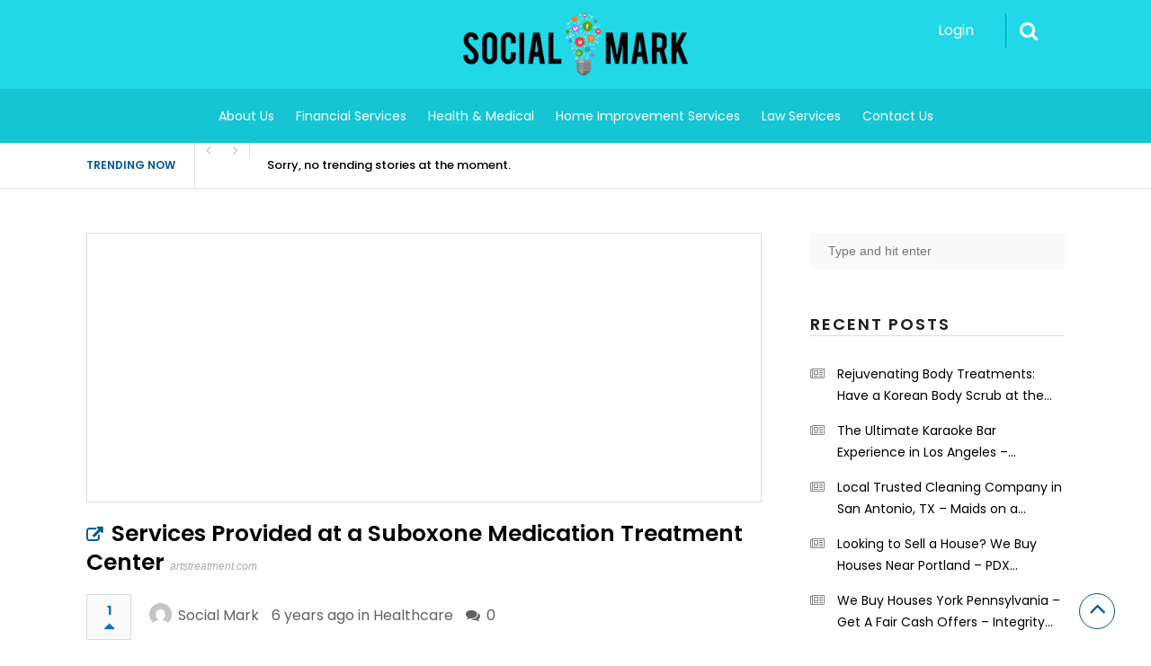

--- FILE ---
content_type: text/html; charset=UTF-8
request_url: https://www.socialmark.xyz/story/services-provided-at-a-suboxone-medication-treatment-center/
body_size: 25935
content:
<head>
<meta http-equiv="Content-Type" content="text/html; charset=UTF-8" />
<meta name="viewport" content="width=device-width, initial-scale=1.0, maximum-scale=1.0, user-scalable=0">
		<!-- Chrome, Firefox OS and Opera -->
		<meta name="theme-color" content="#21d8e8">
		<!-- Windows Phone -->
		<meta name="msapplication-navbutton-color" content="#21d8e8">
		<!-- iOS Safari -->
		<meta name="apple-mobile-web-app-capable" content="yes">
		<meta name="apple-mobile-web-app-status-bar-style" content="black-translucent">
<link rel="pingback" href="https://www.socialmark.xyz/xmlrpc.php" />

		<style type="text/css">
			#main-header nav#main-menu.site-navigation ul li.current-menu-item > a,
			#main-header nav#main-menu.site-navigation ul li.current-menu-ancestor > a {
				color: #333333 !important;
			}

			#featured-slider .owl-item span.category a {
				color: #21d8e8 !important;
			}
		</style>
<meta name='robots' content='index, follow, max-image-preview:large, max-snippet:-1, max-video-preview:-1' />

	<!-- This site is optimized with the Yoast SEO plugin v23.5 - https://yoast.com/wordpress/plugins/seo/ -->
	<title>Services Provided at a Suboxone Medication Treatment Center - Social Mark</title>
	<link rel="canonical" href="https://www.socialmark.xyz/story/services-provided-at-a-suboxone-medication-treatment-center/" />
	<script type="application/ld+json" class="yoast-schema-graph">{"@context":"https://schema.org","@graph":[{"@type":"WebPage","@id":"https://www.socialmark.xyz/story/services-provided-at-a-suboxone-medication-treatment-center/","url":"https://www.socialmark.xyz/story/services-provided-at-a-suboxone-medication-treatment-center/","name":"Services Provided at a Suboxone Medication Treatment Center - Social Mark","isPartOf":{"@id":"https://www.socialmark.xyz/#website"},"datePublished":"2019-10-23T11:33:17+00:00","dateModified":"2019-10-23T11:33:17+00:00","breadcrumb":{"@id":"https://www.socialmark.xyz/story/services-provided-at-a-suboxone-medication-treatment-center/#breadcrumb"},"inLanguage":"en-US","potentialAction":[{"@type":"ReadAction","target":["https://www.socialmark.xyz/story/services-provided-at-a-suboxone-medication-treatment-center/"]}]},{"@type":"BreadcrumbList","@id":"https://www.socialmark.xyz/story/services-provided-at-a-suboxone-medication-treatment-center/#breadcrumb","itemListElement":[{"@type":"ListItem","position":1,"name":"Home","item":"https://www.socialmark.xyz/"},{"@type":"ListItem","position":2,"name":"Services Provided at a Suboxone Medication Treatment Center"}]},{"@type":"WebSite","@id":"https://www.socialmark.xyz/#website","url":"https://www.socialmark.xyz/","name":"Social Mark","description":"Social Mark","potentialAction":[{"@type":"SearchAction","target":{"@type":"EntryPoint","urlTemplate":"https://www.socialmark.xyz/?s={search_term_string}"},"query-input":{"@type":"PropertyValueSpecification","valueRequired":true,"valueName":"search_term_string"}}],"inLanguage":"en-US"}]}</script>
	<!-- / Yoast SEO plugin. -->


<!-- Hubbub v.1.36.0 https://morehubbub.com/ -->
<meta property="og:locale" content="en_US" />
<meta property="og:type" content="article" />
<meta property="og:title" content="Services Provided at a Suboxone Medication Treatment Center" />
<meta property="og:description" content="If you struggle with addiction, going to a suboxone treatment center can help put you on the path to sobriety. They provide mental health treatment. People who struggle with addiction often battle mental health disorders" />
<meta property="og:url" content="https://www.socialmark.xyz/story/services-provided-at-a-suboxone-medication-treatment-center/" />
<meta property="og:site_name" content="Social Mark" />
<meta property="og:updated_time" content="2019-10-23T11:33:17+00:00" />
<meta property="article:published_time" content="2019-10-23T11:33:17+00:00" />
<meta property="article:modified_time" content="2019-10-23T11:33:17+00:00" />
<meta name="twitter:card" content="summary_large_image" />
<meta name="twitter:title" content="Services Provided at a Suboxone Medication Treatment Center" />
<meta name="twitter:description" content="If you struggle with addiction, going to a suboxone treatment center can help put you on the path to sobriety. They provide mental health treatment. People who struggle with addiction often battle mental health disorders" />
<meta class="flipboard-article" content="If you struggle with addiction, going to a suboxone treatment center can help put you on the path to sobriety. They provide mental health treatment. People who struggle with addiction often battle mental health disorders" />
<!-- Hubbub v.1.36.0 https://morehubbub.com/ -->
<link rel='dns-prefetch' href='//fonts.googleapis.com' />
<link rel='preconnect' href='https://fonts.gstatic.com' crossorigin />
<link rel="alternate" type="application/rss+xml" title="Social Mark &raquo; Feed" href="https://www.socialmark.xyz/feed/" />
<link rel="alternate" type="application/rss+xml" title="Social Mark &raquo; Comments Feed" href="https://www.socialmark.xyz/comments/feed/" />
<link rel="alternate" type="application/rss+xml" title="Social Mark &raquo; Services Provided at a Suboxone Medication Treatment Center Comments Feed" href="https://www.socialmark.xyz/story/services-provided-at-a-suboxone-medication-treatment-center/feed/" />
<script type="text/javascript">
/* <![CDATA[ */
window._wpemojiSettings = {"baseUrl":"https:\/\/s.w.org\/images\/core\/emoji\/14.0.0\/72x72\/","ext":".png","svgUrl":"https:\/\/s.w.org\/images\/core\/emoji\/14.0.0\/svg\/","svgExt":".svg","source":{"concatemoji":"https:\/\/www.socialmark.xyz\/wp-includes\/js\/wp-emoji-release.min.js?ver=6.4.7"}};
/*! This file is auto-generated */
!function(i,n){var o,s,e;function c(e){try{var t={supportTests:e,timestamp:(new Date).valueOf()};sessionStorage.setItem(o,JSON.stringify(t))}catch(e){}}function p(e,t,n){e.clearRect(0,0,e.canvas.width,e.canvas.height),e.fillText(t,0,0);var t=new Uint32Array(e.getImageData(0,0,e.canvas.width,e.canvas.height).data),r=(e.clearRect(0,0,e.canvas.width,e.canvas.height),e.fillText(n,0,0),new Uint32Array(e.getImageData(0,0,e.canvas.width,e.canvas.height).data));return t.every(function(e,t){return e===r[t]})}function u(e,t,n){switch(t){case"flag":return n(e,"\ud83c\udff3\ufe0f\u200d\u26a7\ufe0f","\ud83c\udff3\ufe0f\u200b\u26a7\ufe0f")?!1:!n(e,"\ud83c\uddfa\ud83c\uddf3","\ud83c\uddfa\u200b\ud83c\uddf3")&&!n(e,"\ud83c\udff4\udb40\udc67\udb40\udc62\udb40\udc65\udb40\udc6e\udb40\udc67\udb40\udc7f","\ud83c\udff4\u200b\udb40\udc67\u200b\udb40\udc62\u200b\udb40\udc65\u200b\udb40\udc6e\u200b\udb40\udc67\u200b\udb40\udc7f");case"emoji":return!n(e,"\ud83e\udef1\ud83c\udffb\u200d\ud83e\udef2\ud83c\udfff","\ud83e\udef1\ud83c\udffb\u200b\ud83e\udef2\ud83c\udfff")}return!1}function f(e,t,n){var r="undefined"!=typeof WorkerGlobalScope&&self instanceof WorkerGlobalScope?new OffscreenCanvas(300,150):i.createElement("canvas"),a=r.getContext("2d",{willReadFrequently:!0}),o=(a.textBaseline="top",a.font="600 32px Arial",{});return e.forEach(function(e){o[e]=t(a,e,n)}),o}function t(e){var t=i.createElement("script");t.src=e,t.defer=!0,i.head.appendChild(t)}"undefined"!=typeof Promise&&(o="wpEmojiSettingsSupports",s=["flag","emoji"],n.supports={everything:!0,everythingExceptFlag:!0},e=new Promise(function(e){i.addEventListener("DOMContentLoaded",e,{once:!0})}),new Promise(function(t){var n=function(){try{var e=JSON.parse(sessionStorage.getItem(o));if("object"==typeof e&&"number"==typeof e.timestamp&&(new Date).valueOf()<e.timestamp+604800&&"object"==typeof e.supportTests)return e.supportTests}catch(e){}return null}();if(!n){if("undefined"!=typeof Worker&&"undefined"!=typeof OffscreenCanvas&&"undefined"!=typeof URL&&URL.createObjectURL&&"undefined"!=typeof Blob)try{var e="postMessage("+f.toString()+"("+[JSON.stringify(s),u.toString(),p.toString()].join(",")+"));",r=new Blob([e],{type:"text/javascript"}),a=new Worker(URL.createObjectURL(r),{name:"wpTestEmojiSupports"});return void(a.onmessage=function(e){c(n=e.data),a.terminate(),t(n)})}catch(e){}c(n=f(s,u,p))}t(n)}).then(function(e){for(var t in e)n.supports[t]=e[t],n.supports.everything=n.supports.everything&&n.supports[t],"flag"!==t&&(n.supports.everythingExceptFlag=n.supports.everythingExceptFlag&&n.supports[t]);n.supports.everythingExceptFlag=n.supports.everythingExceptFlag&&!n.supports.flag,n.DOMReady=!1,n.readyCallback=function(){n.DOMReady=!0}}).then(function(){return e}).then(function(){var e;n.supports.everything||(n.readyCallback(),(e=n.source||{}).concatemoji?t(e.concatemoji):e.wpemoji&&e.twemoji&&(t(e.twemoji),t(e.wpemoji)))}))}((window,document),window._wpemojiSettings);
/* ]]> */
</script>
<style id='wp-emoji-styles-inline-css' type='text/css'>

	img.wp-smiley, img.emoji {
		display: inline !important;
		border: none !important;
		box-shadow: none !important;
		height: 1em !important;
		width: 1em !important;
		margin: 0 0.07em !important;
		vertical-align: -0.1em !important;
		background: none !important;
		padding: 0 !important;
	}
</style>
<link rel='stylesheet' id='wp-block-library-css' href='https://www.socialmark.xyz/wp-includes/css/dist/block-library/style.min.css?ver=6.4.7' type='text/css' media='all' />
<style id='classic-theme-styles-inline-css' type='text/css'>
/*! This file is auto-generated */
.wp-block-button__link{color:#fff;background-color:#32373c;border-radius:9999px;box-shadow:none;text-decoration:none;padding:calc(.667em + 2px) calc(1.333em + 2px);font-size:1.125em}.wp-block-file__button{background:#32373c;color:#fff;text-decoration:none}
</style>
<style id='global-styles-inline-css' type='text/css'>
body{--wp--preset--color--black: #000000;--wp--preset--color--cyan-bluish-gray: #abb8c3;--wp--preset--color--white: #ffffff;--wp--preset--color--pale-pink: #f78da7;--wp--preset--color--vivid-red: #cf2e2e;--wp--preset--color--luminous-vivid-orange: #ff6900;--wp--preset--color--luminous-vivid-amber: #fcb900;--wp--preset--color--light-green-cyan: #7bdcb5;--wp--preset--color--vivid-green-cyan: #00d084;--wp--preset--color--pale-cyan-blue: #8ed1fc;--wp--preset--color--vivid-cyan-blue: #0693e3;--wp--preset--color--vivid-purple: #9b51e0;--wp--preset--gradient--vivid-cyan-blue-to-vivid-purple: linear-gradient(135deg,rgba(6,147,227,1) 0%,rgb(155,81,224) 100%);--wp--preset--gradient--light-green-cyan-to-vivid-green-cyan: linear-gradient(135deg,rgb(122,220,180) 0%,rgb(0,208,130) 100%);--wp--preset--gradient--luminous-vivid-amber-to-luminous-vivid-orange: linear-gradient(135deg,rgba(252,185,0,1) 0%,rgba(255,105,0,1) 100%);--wp--preset--gradient--luminous-vivid-orange-to-vivid-red: linear-gradient(135deg,rgba(255,105,0,1) 0%,rgb(207,46,46) 100%);--wp--preset--gradient--very-light-gray-to-cyan-bluish-gray: linear-gradient(135deg,rgb(238,238,238) 0%,rgb(169,184,195) 100%);--wp--preset--gradient--cool-to-warm-spectrum: linear-gradient(135deg,rgb(74,234,220) 0%,rgb(151,120,209) 20%,rgb(207,42,186) 40%,rgb(238,44,130) 60%,rgb(251,105,98) 80%,rgb(254,248,76) 100%);--wp--preset--gradient--blush-light-purple: linear-gradient(135deg,rgb(255,206,236) 0%,rgb(152,150,240) 100%);--wp--preset--gradient--blush-bordeaux: linear-gradient(135deg,rgb(254,205,165) 0%,rgb(254,45,45) 50%,rgb(107,0,62) 100%);--wp--preset--gradient--luminous-dusk: linear-gradient(135deg,rgb(255,203,112) 0%,rgb(199,81,192) 50%,rgb(65,88,208) 100%);--wp--preset--gradient--pale-ocean: linear-gradient(135deg,rgb(255,245,203) 0%,rgb(182,227,212) 50%,rgb(51,167,181) 100%);--wp--preset--gradient--electric-grass: linear-gradient(135deg,rgb(202,248,128) 0%,rgb(113,206,126) 100%);--wp--preset--gradient--midnight: linear-gradient(135deg,rgb(2,3,129) 0%,rgb(40,116,252) 100%);--wp--preset--font-size--small: 13px;--wp--preset--font-size--medium: 20px;--wp--preset--font-size--large: 36px;--wp--preset--font-size--x-large: 42px;--wp--preset--spacing--20: 0.44rem;--wp--preset--spacing--30: 0.67rem;--wp--preset--spacing--40: 1rem;--wp--preset--spacing--50: 1.5rem;--wp--preset--spacing--60: 2.25rem;--wp--preset--spacing--70: 3.38rem;--wp--preset--spacing--80: 5.06rem;--wp--preset--shadow--natural: 6px 6px 9px rgba(0, 0, 0, 0.2);--wp--preset--shadow--deep: 12px 12px 50px rgba(0, 0, 0, 0.4);--wp--preset--shadow--sharp: 6px 6px 0px rgba(0, 0, 0, 0.2);--wp--preset--shadow--outlined: 6px 6px 0px -3px rgba(255, 255, 255, 1), 6px 6px rgba(0, 0, 0, 1);--wp--preset--shadow--crisp: 6px 6px 0px rgba(0, 0, 0, 1);}:where(.is-layout-flex){gap: 0.5em;}:where(.is-layout-grid){gap: 0.5em;}body .is-layout-flow > .alignleft{float: left;margin-inline-start: 0;margin-inline-end: 2em;}body .is-layout-flow > .alignright{float: right;margin-inline-start: 2em;margin-inline-end: 0;}body .is-layout-flow > .aligncenter{margin-left: auto !important;margin-right: auto !important;}body .is-layout-constrained > .alignleft{float: left;margin-inline-start: 0;margin-inline-end: 2em;}body .is-layout-constrained > .alignright{float: right;margin-inline-start: 2em;margin-inline-end: 0;}body .is-layout-constrained > .aligncenter{margin-left: auto !important;margin-right: auto !important;}body .is-layout-constrained > :where(:not(.alignleft):not(.alignright):not(.alignfull)){max-width: var(--wp--style--global--content-size);margin-left: auto !important;margin-right: auto !important;}body .is-layout-constrained > .alignwide{max-width: var(--wp--style--global--wide-size);}body .is-layout-flex{display: flex;}body .is-layout-flex{flex-wrap: wrap;align-items: center;}body .is-layout-flex > *{margin: 0;}body .is-layout-grid{display: grid;}body .is-layout-grid > *{margin: 0;}:where(.wp-block-columns.is-layout-flex){gap: 2em;}:where(.wp-block-columns.is-layout-grid){gap: 2em;}:where(.wp-block-post-template.is-layout-flex){gap: 1.25em;}:where(.wp-block-post-template.is-layout-grid){gap: 1.25em;}.has-black-color{color: var(--wp--preset--color--black) !important;}.has-cyan-bluish-gray-color{color: var(--wp--preset--color--cyan-bluish-gray) !important;}.has-white-color{color: var(--wp--preset--color--white) !important;}.has-pale-pink-color{color: var(--wp--preset--color--pale-pink) !important;}.has-vivid-red-color{color: var(--wp--preset--color--vivid-red) !important;}.has-luminous-vivid-orange-color{color: var(--wp--preset--color--luminous-vivid-orange) !important;}.has-luminous-vivid-amber-color{color: var(--wp--preset--color--luminous-vivid-amber) !important;}.has-light-green-cyan-color{color: var(--wp--preset--color--light-green-cyan) !important;}.has-vivid-green-cyan-color{color: var(--wp--preset--color--vivid-green-cyan) !important;}.has-pale-cyan-blue-color{color: var(--wp--preset--color--pale-cyan-blue) !important;}.has-vivid-cyan-blue-color{color: var(--wp--preset--color--vivid-cyan-blue) !important;}.has-vivid-purple-color{color: var(--wp--preset--color--vivid-purple) !important;}.has-black-background-color{background-color: var(--wp--preset--color--black) !important;}.has-cyan-bluish-gray-background-color{background-color: var(--wp--preset--color--cyan-bluish-gray) !important;}.has-white-background-color{background-color: var(--wp--preset--color--white) !important;}.has-pale-pink-background-color{background-color: var(--wp--preset--color--pale-pink) !important;}.has-vivid-red-background-color{background-color: var(--wp--preset--color--vivid-red) !important;}.has-luminous-vivid-orange-background-color{background-color: var(--wp--preset--color--luminous-vivid-orange) !important;}.has-luminous-vivid-amber-background-color{background-color: var(--wp--preset--color--luminous-vivid-amber) !important;}.has-light-green-cyan-background-color{background-color: var(--wp--preset--color--light-green-cyan) !important;}.has-vivid-green-cyan-background-color{background-color: var(--wp--preset--color--vivid-green-cyan) !important;}.has-pale-cyan-blue-background-color{background-color: var(--wp--preset--color--pale-cyan-blue) !important;}.has-vivid-cyan-blue-background-color{background-color: var(--wp--preset--color--vivid-cyan-blue) !important;}.has-vivid-purple-background-color{background-color: var(--wp--preset--color--vivid-purple) !important;}.has-black-border-color{border-color: var(--wp--preset--color--black) !important;}.has-cyan-bluish-gray-border-color{border-color: var(--wp--preset--color--cyan-bluish-gray) !important;}.has-white-border-color{border-color: var(--wp--preset--color--white) !important;}.has-pale-pink-border-color{border-color: var(--wp--preset--color--pale-pink) !important;}.has-vivid-red-border-color{border-color: var(--wp--preset--color--vivid-red) !important;}.has-luminous-vivid-orange-border-color{border-color: var(--wp--preset--color--luminous-vivid-orange) !important;}.has-luminous-vivid-amber-border-color{border-color: var(--wp--preset--color--luminous-vivid-amber) !important;}.has-light-green-cyan-border-color{border-color: var(--wp--preset--color--light-green-cyan) !important;}.has-vivid-green-cyan-border-color{border-color: var(--wp--preset--color--vivid-green-cyan) !important;}.has-pale-cyan-blue-border-color{border-color: var(--wp--preset--color--pale-cyan-blue) !important;}.has-vivid-cyan-blue-border-color{border-color: var(--wp--preset--color--vivid-cyan-blue) !important;}.has-vivid-purple-border-color{border-color: var(--wp--preset--color--vivid-purple) !important;}.has-vivid-cyan-blue-to-vivid-purple-gradient-background{background: var(--wp--preset--gradient--vivid-cyan-blue-to-vivid-purple) !important;}.has-light-green-cyan-to-vivid-green-cyan-gradient-background{background: var(--wp--preset--gradient--light-green-cyan-to-vivid-green-cyan) !important;}.has-luminous-vivid-amber-to-luminous-vivid-orange-gradient-background{background: var(--wp--preset--gradient--luminous-vivid-amber-to-luminous-vivid-orange) !important;}.has-luminous-vivid-orange-to-vivid-red-gradient-background{background: var(--wp--preset--gradient--luminous-vivid-orange-to-vivid-red) !important;}.has-very-light-gray-to-cyan-bluish-gray-gradient-background{background: var(--wp--preset--gradient--very-light-gray-to-cyan-bluish-gray) !important;}.has-cool-to-warm-spectrum-gradient-background{background: var(--wp--preset--gradient--cool-to-warm-spectrum) !important;}.has-blush-light-purple-gradient-background{background: var(--wp--preset--gradient--blush-light-purple) !important;}.has-blush-bordeaux-gradient-background{background: var(--wp--preset--gradient--blush-bordeaux) !important;}.has-luminous-dusk-gradient-background{background: var(--wp--preset--gradient--luminous-dusk) !important;}.has-pale-ocean-gradient-background{background: var(--wp--preset--gradient--pale-ocean) !important;}.has-electric-grass-gradient-background{background: var(--wp--preset--gradient--electric-grass) !important;}.has-midnight-gradient-background{background: var(--wp--preset--gradient--midnight) !important;}.has-small-font-size{font-size: var(--wp--preset--font-size--small) !important;}.has-medium-font-size{font-size: var(--wp--preset--font-size--medium) !important;}.has-large-font-size{font-size: var(--wp--preset--font-size--large) !important;}.has-x-large-font-size{font-size: var(--wp--preset--font-size--x-large) !important;}
.wp-block-navigation a:where(:not(.wp-element-button)){color: inherit;}
:where(.wp-block-post-template.is-layout-flex){gap: 1.25em;}:where(.wp-block-post-template.is-layout-grid){gap: 1.25em;}
:where(.wp-block-columns.is-layout-flex){gap: 2em;}:where(.wp-block-columns.is-layout-grid){gap: 2em;}
.wp-block-pullquote{font-size: 1.5em;line-height: 1.6;}
</style>
<link rel='stylesheet' id='contact-form-7-css' href='https://www.socialmark.xyz/wp-content/plugins/contact-form-7/includes/css/styles.css?ver=5.9.8' type='text/css' media='all' />
<link rel='stylesheet' id='rs-plugin-settings-css' href='https://www.socialmark.xyz/wp-content/plugins/revslider/public/assets/css/settings.css?ver=5.4.5.2' type='text/css' media='all' />
<style id='rs-plugin-settings-inline-css' type='text/css'>
#rs-demo-id {}
</style>
<link rel='stylesheet' id='upvote-plugin-css' href='https://www.socialmark.xyz/wp-content/plugins/upvote-plugin/public/css/upvote-plugin-public.css?ver=1.0.0' type='text/css' media='all' />
<link rel='stylesheet' id='upvote-iCheckcss-css' href='https://www.socialmark.xyz/wp-content/plugins/upvote-plugin/public/css/skins/all.css?ver=6.4.7' type='text/css' media='all' />
<link rel='stylesheet' id='upvote-tagsinputcss-css' href='https://www.socialmark.xyz/wp-content/plugins/upvote-plugin/public/css/jquery.tagsinput.min.css?ver=6.4.7' type='text/css' media='all' />
<link rel='stylesheet' id='parent-style-css' href='https://www.socialmark.xyz/wp-content/themes/upvote/style.css?ver=6.4.7' type='text/css' media='all' />
<link rel='stylesheet' id='child-style-css' href='https://www.socialmark.xyz/wp-content/themes/upvote-child/style.css?ver=1.0' type='text/css' media='all' />
<link rel='stylesheet' id='upvote-reset-css' href='https://www.socialmark.xyz/wp-content/themes/upvote/css/reset.css?ver=6.4.7' type='text/css' media='all' />
<link rel='stylesheet' id='fontawesome-css' href='https://www.socialmark.xyz/wp-content/themes/upvote/fonts/fontawesome/css/style.css?ver=6.4.7' type='text/css' media='all' />
<link rel='stylesheet' id='slicknav-css' href='https://www.socialmark.xyz/wp-content/themes/upvote/css/slicknav.css?ver=6.4.7' type='text/css' media='all' />
<link rel='stylesheet' id='owlcarousel-css' href='https://www.socialmark.xyz/wp-content/themes/upvote/css/owl.carousel.css?ver=6.4.7' type='text/css' media='all' />
<link rel='stylesheet' id='upvote-style-css' href='https://www.socialmark.xyz/wp-content/themes/upvote/style.css?ver=6.4.7' type='text/css' media='all' />
<link rel='stylesheet' id='upvote-responsive-css' href='https://www.socialmark.xyz/wp-content/themes/upvote/css/responsive.css?ver=6.4.7' type='text/css' media='all' />
<link rel='stylesheet' id='upvote-custom-css' href='https://www.socialmark.xyz/wp-content/themes/upvote/custom.css?ver=6.4.7' type='text/css' media='screen' />
<link rel='stylesheet' id='dpsp-frontend-style-pro-css' href='https://www.socialmark.xyz/wp-content/plugins/social-pug/assets/dist/style-frontend-pro.css?ver=1.36.0' type='text/css' media='all' />
<style id='dpsp-frontend-style-pro-inline-css' type='text/css'>

			@media screen and ( max-width : 720px ) {
				aside#dpsp-floating-sidebar.dpsp-hide-on-mobile.opened {
					display: none;
				}
			}
			
</style>
<link rel='stylesheet' id='wp-pagenavi-css' href='https://www.socialmark.xyz/wp-content/plugins/wp-pagenavi/pagenavi-css.css?ver=2.70' type='text/css' media='all' />
<!--[if lt IE 9]>
<link rel='stylesheet' id='vc_lte_ie9-css' href='https://www.socialmark.xyz/wp-content/plugins/js_composer/assets/css/vc_lte_ie9.min.css?ver=6.0.5' type='text/css' media='screen' />
<![endif]-->
<link rel="preload" as="style" href="https://fonts.googleapis.com/css?family=Poppins:100,200,300,400,500,600,700,800,900,100italic,200italic,300italic,400italic,500italic,600italic,700italic,800italic,900italic&#038;display=swap&#038;ver=1583322362" /><link rel="stylesheet" href="https://fonts.googleapis.com/css?family=Poppins:100,200,300,400,500,600,700,800,900,100italic,200italic,300italic,400italic,500italic,600italic,700italic,800italic,900italic&#038;display=swap&#038;ver=1583322362" media="print" onload="this.media='all'"><noscript><link rel="stylesheet" href="https://fonts.googleapis.com/css?family=Poppins:100,200,300,400,500,600,700,800,900,100italic,200italic,300italic,400italic,500italic,600italic,700italic,800italic,900italic&#038;display=swap&#038;ver=1583322362" /></noscript><script type="text/javascript" src="https://www.socialmark.xyz/wp-includes/js/jquery/jquery.min.js?ver=3.7.1" id="jquery-core-js"></script>
<script type="text/javascript" src="https://www.socialmark.xyz/wp-includes/js/jquery/jquery-migrate.min.js?ver=3.4.1" id="jquery-migrate-js"></script>
<script type="text/javascript" src="https://www.socialmark.xyz/wp-content/plugins/revslider/public/assets/js/jquery.themepunch.tools.min.js?ver=5.4.5.2" id="tp-tools-js"></script>
<script type="text/javascript" src="https://www.socialmark.xyz/wp-content/plugins/revslider/public/assets/js/jquery.themepunch.revolution.min.js?ver=5.4.5.2" id="revmin-js"></script>
<script type="text/javascript" src="https://www.socialmark.xyz/wp-content/plugins/upvote-plugin/public/js/upvote-plugin-public.js?ver=1.0.0" id="upvote-plugin-js"></script>
<script type="text/javascript" src="https://www.socialmark.xyz/wp-content/plugins/upvote-plugin/public/js/jquery.tagsinput.min.js?ver=1.0.0" id="upvote-tagsinput-js"></script>
<link rel="https://api.w.org/" href="https://www.socialmark.xyz/wp-json/" /><link rel="EditURI" type="application/rsd+xml" title="RSD" href="https://www.socialmark.xyz/xmlrpc.php?rsd" />
<meta name="generator" content="WordPress 6.4.7" />
<link rel='shortlink' href='https://www.socialmark.xyz/?p=2187' />
<link rel="alternate" type="application/json+oembed" href="https://www.socialmark.xyz/wp-json/oembed/1.0/embed?url=https%3A%2F%2Fwww.socialmark.xyz%2Fstory%2Fservices-provided-at-a-suboxone-medication-treatment-center%2F" />
<link rel="alternate" type="text/xml+oembed" href="https://www.socialmark.xyz/wp-json/oembed/1.0/embed?url=https%3A%2F%2Fwww.socialmark.xyz%2Fstory%2Fservices-provided-at-a-suboxone-medication-treatment-center%2F&#038;format=xml" />
<meta name="generator" content="Redux 4.5.8" /><meta name="hubbub-info" description="Hubbub 1.36.0"><meta name="generator" content="Powered by WPBakery Page Builder - drag and drop page builder for WordPress."/>
<meta name="generator" content="Powered by Slider Revolution 5.4.5.2 - responsive, Mobile-Friendly Slider Plugin for WordPress with comfortable drag and drop interface." />
<link rel="icon" href="https://www.socialmark.xyz/wp-content/uploads/2019/06/favicon-socialmark.png" sizes="32x32" />
<link rel="icon" href="https://www.socialmark.xyz/wp-content/uploads/2019/06/favicon-socialmark.png" sizes="192x192" />
<link rel="apple-touch-icon" href="https://www.socialmark.xyz/wp-content/uploads/2019/06/favicon-socialmark.png" />
<meta name="msapplication-TileImage" content="https://www.socialmark.xyz/wp-content/uploads/2019/06/favicon-socialmark.png" />
<script type="text/javascript">function setREVStartSize(e){
				try{ var i=jQuery(window).width(),t=9999,r=0,n=0,l=0,f=0,s=0,h=0;					
					if(e.responsiveLevels&&(jQuery.each(e.responsiveLevels,function(e,f){f>i&&(t=r=f,l=e),i>f&&f>r&&(r=f,n=e)}),t>r&&(l=n)),f=e.gridheight[l]||e.gridheight[0]||e.gridheight,s=e.gridwidth[l]||e.gridwidth[0]||e.gridwidth,h=i/s,h=h>1?1:h,f=Math.round(h*f),"fullscreen"==e.sliderLayout){var u=(e.c.width(),jQuery(window).height());if(void 0!=e.fullScreenOffsetContainer){var c=e.fullScreenOffsetContainer.split(",");if (c) jQuery.each(c,function(e,i){u=jQuery(i).length>0?u-jQuery(i).outerHeight(!0):u}),e.fullScreenOffset.split("%").length>1&&void 0!=e.fullScreenOffset&&e.fullScreenOffset.length>0?u-=jQuery(window).height()*parseInt(e.fullScreenOffset,0)/100:void 0!=e.fullScreenOffset&&e.fullScreenOffset.length>0&&(u-=parseInt(e.fullScreenOffset,0))}f=u}else void 0!=e.minHeight&&f<e.minHeight&&(f=e.minHeight);e.c.closest(".rev_slider_wrapper").css({height:f})					
				}catch(d){console.log("Failure at Presize of Slider:"+d)}
			};</script>
		<style type="text/css" id="wp-custom-css">
			#main-menu {
	width: 100%;
	text-align: center;
	margin-left: 0 !important;
}
#logo {
	float: none;
	display: block;
	margin: 0 auto;
}
nav#user-menu {position: absolute; top: 15px;right: 0;
}
#main-header .container {position:relative;}
.search-form-trigger {padding: 8px 15px;}
.user-nav {padding: 4px 0 4px 15px;}
#user-menu ul {margin-top: 4px;}
.main-nav {
	background: #15c5d4;
}
.mobile-menu #main-menu.site-navigation ul li {
	background-color: #15c5d4;
}
.copyright {
	color: #fff;
}
h4.widget-title {
	font-weight: 600 !important;
	color: #1D1D1D !important;
	font-size: 18px !important;
}
body.home .section-title {display:none;}
#maincontent .rev_slider_wrapper {margin-bottom:45px !important;}

.contact-us-wrap {width:100%;margin-left:0px !important;}

.contact-us-wrap li {width:100%;float:left;list-style-type:none !important;margin-bottom:15px;}

div.wpcf7-mail-sent-ok, div.wpcf7-validation-errors, div.wpcf7-acceptance-missing {	width: 100%;
	float: left;
}		</style>
		<style id="upvote_option-dynamic-css" title="dynamic-css" class="redux-options-output">#logo .site-title{font-family:Poppins;font-weight:600;font-style:normal;color:#fff;font-size:25px;}body{font-family:Poppins;line-height:24px;font-weight:400;font-style:normal;color:#888888;font-size:14px;}#main-header .site-navigation ul li a{font-family:Poppins;font-weight:400;font-style:normal;color:#555;font-size:15px;}#main-header .site-navigation ul.sub-menu li a,ul.account-menu li a,#main-header nav#user-menu ul li a{font-family:Poppins;font-weight:400;font-style:normal;color:#555;font-size:14px;}article.hentry .detail h3.post-title{font-family:Poppins;line-height:22px;font-weight:600;font-style:normal;color:#000000;font-size:16px;}article.hentry .post-title .domain,#sidebar .widget .domain{font-family:Poppins;font-weight:400;font-style:italic;color:#aaa;font-size:12px;}.entrymeta{font-family:Poppins;font-weight:400;color:#ccc;font-size:12px;}article.hentry .entry-content .tags{font-family:Poppins;font-weight:400;color:#656565;font-size:14px;}h4.widget-title{font-family:Poppins;text-transform:uppercase;letter-spacing:2px;font-weight:400;font-style:normal;color:#555555;font-size:14px;}#sidebar .widget .post-title,#colofon .widget .post-title, .recent-widget li h3{font-family:Poppins;line-height:20px;font-weight:400;font-style:normal;color:#000000;font-size:14px;}#comment-widget .comments-list .comment-detail{font-family:Poppins;line-height:26px;font-weight:400;font-style:normal;color:#656565;font-size:14px;}.comment-header .entrymeta{font-family:Poppins;line-height:12px;font-weight:400;color:#656565;font-size:12px;}#footer-logo .site-title{font-family:Poppins;font-weight:600;font-style:normal;color:#fff;font-size:25px;}#colofon #footer-menu ul li a{font-family:Poppins;font-weight:400;font-style:normal;color:#000;font-size:14px;}#maincontent h1.page-title{font-family:Poppins;line-height:30px;font-weight:600;font-style:normal;color:#212121;font-size:25px;}article.hentry .entry-content h1{font-family:Poppins;font-weight:400;font-style:normal;color:#000;font-size:40px;}article.hentry .entry-content h2{font-family:Poppins;font-weight:400;font-style:normal;color:#000;font-size:32px;}article.hentry .entry-content h3{font-family:Poppins;font-weight:400;font-style:normal;color:#000;font-size:30px;}article.hentry .entry-content h5{font-family:Poppins;font-weight:400;font-style:normal;color:#000;font-size:16px;}article.hentry .entry-content h6{font-family:Poppins;font-weight:400;font-style:normal;color:#000;font-size:12px;}body a{color:#000;}body a:hover{color:#ED9673;}#logo .site-title a{color:#fff;}#logo .site-title a:hover{color:#fff;}#main-header nav#main-menu.site-navigation ul li a,.search-form-trigger,.panel-trigger{color:#fff;}#main-header nav#main-menu.site-navigation ul li a:hover,.search-form-trigger:hover,.panel-trigger:hover{color:#333333;}#main-header nav#main-menu.site-navigation ul.sub-menu li a,#main-header nav#user-menu ul li a{color:#555;}#main-header nav#main-menu.site-navigation ul.sub-menu li a:hover,#main-header nav#user-menu ul li a:hover{color:#888;}article.hentry .post-title a{color:#000;}article.hentry .post-title a:hover{color:#04cfdd;}article.hentry .domain a,#sidebar .widget .domain a{color:#aaa;}article.hentry .domain a:hover,#sidebar .widget .domain a:hover{color:#04cfdd;}body .entrymeta span a{color:#cccccc;}body .entrymeta span a:hover{color:#aaaaaa;}#sidebar #submit-widget a,.form-submit input[type="submit"].submit{color:#fff;}#sidebar #submit-widget a:hover,.form-submit input[type="submit"].submit:hover{color:#fff;}article.hentry .entry-content .tags a{color:#656565;}article.hentry .entry-content .tags a:hover{color:#ED9673;}#sidebar .widget a{color:#000;}#sidebar .widget a:hover{color:#15c5d4;}footer#colofon a{color:#15c5d4;}footer#colofon a:hover{color:#ED9673;}#footer-logo .site-title a{color:#fff;}#footer-logo .site-title a:hover{color:#fff;}#colofon #footer-menu ul li a{color:#ffffff;}#colofon #footer-menu ul li a:hover{color:#15c5d4;}#main-header{background-color:#21d8e8;}.search-form-trigger{border-left:1px solid #0277bd;}nav#main-menu.site-navigation ul li.menu-item-has-children ul.sub-menu li a:hover,.user-nav ul li a:hover{background-color:#e2f6f9;}input[type="submit"],.submit a.btn,#sidebar #submit-widget a,.form-submit input[type="submit"].submit{background-color:#0277bd;}input[type="submit"]:hover,.submit a.btn:hover,#sidebar #submit-widget a:hover,.form-submit input[type="submit"].submit:hover{background-color:#0288d1;}#main-header nav#user-menu ul li.login a:hover{background-color:#43A047;}nav#user-menu.site-navigation > ul li a,ul.user-menu li a{background-color:#039be5;}nav#user-menu.site-navigation > ul li a:hover{background-color:#0288d1;}#footer-bottom{background-color:#282828;}</style><noscript><style> .wpb_animate_when_almost_visible { opacity: 1; }</style></noscript></head>

<body class="story-template-default single single-story postid-2187 single-format-standard homepage wpb-js-composer js-comp-ver-6.0.5 vc_responsive">
	<header id="masthead" class="site-header" role="banner">

		<div id="main-header">
			<div class="container clearfix">
						<div id="logo">
									
				<a href="https://www.socialmark.xyz/"><img src="https://www.socialmark.xyz/wp-content/uploads/2019/06/socialmark-sm.png" alt="" /></a>
					</div>		
 
				
                <nav id="user-menu" class="site-navigation">
					<ul class="user-menu">
													<li class="login"><a href="#tab-login" class="btn btn-block open-popup">Login</a></li>
											</ul>

										<div class="search-form-trigger"><i class="fa fa-search"></i></div>
				</nav>
				<!-- START: Main Top Navigation -->
				</div>
                <div class="main-nav">
                <div class="container clearfix">
								<nav id="main-menu" class="site-navigation">
					<ul id="menu-main-menu" class="main-menu"><li id="menu-item-2073" class="menu-item menu-item-type-post_type menu-item-object-page menu-item-2073"><a href="https://www.socialmark.xyz/about-us/">About Us</a></li>
<li id="menu-item-2060" class="menu-item menu-item-type-taxonomy menu-item-object-category menu-item-2060"><a href="https://www.socialmark.xyz/category/financial-services/">Financial Services</a></li>
<li id="menu-item-2061" class="menu-item menu-item-type-taxonomy menu-item-object-category menu-item-2061"><a href="https://www.socialmark.xyz/category/health-medical/">Health &#038; Medical</a></li>
<li id="menu-item-2062" class="menu-item menu-item-type-taxonomy menu-item-object-category menu-item-2062"><a href="https://www.socialmark.xyz/category/home-improvement-services/">Home Improvement Services</a></li>
<li id="menu-item-2063" class="menu-item menu-item-type-taxonomy menu-item-object-category menu-item-2063"><a href="https://www.socialmark.xyz/category/law-services/">Law Services</a></li>
<li id="menu-item-2079" class="menu-item menu-item-type-post_type menu-item-object-page menu-item-2079"><a href="https://www.socialmark.xyz/contact-us/">Contact Us</a></li>
</ul>				</nav>
								<!-- END: Main Top Navigation -->
				</div>
				<div class="panel-trigger"><i class="fa fa-bars"></i></div>
				</div>
			
						    <div id="trending-bar">
					<div class="container">
						<div id="trending-news">
							<div class="trending-label">Trending now</div>
							<div class="trending-slider">
							    <article class="hentry trending-news post-2187 story type-story status-publish format-standard story_category-healthcare story_tag-suboxone-medication-denver">
										<h3><a href="#">Sorry, no trending stories at the moment.</a></h3>
								</article>
							</div>
						</div>
					</div>
				</div>
						
				</div>

		
<!-- Start : Search Form -->
<div id="search-widget" class="widget">
	<form class="block-form float-label search-form" method="get" action="https://www.socialmark.xyz/">
		<div class="input-wrapper">
			<input type="text" name="s" value="" placeholder="Type and hit enter"/>
		</div>
		<button type="submit" class="btn search-btn" onclick="jQuery('#search-form').submit();">Search<i class="icon icon-magnifying-glass"></i></button>
	</form>
</div>
<!-- End : Search Form -->	</header>

	<div id="content">
		<div class="container clearfix">
			
<div id="maincontent">
	<div class="post-lists">
	

<article id="post-2187" class="post clearfix post-2187 story type-story status-publish format-standard hentry story_category-healthcare story_tag-suboxone-medication-denver grow-content-body">
	<div class="entrycontent clearfix">
					<div class="thumbnail" style="background-image: url('http://placehold.it/622x300/?text=No Thumbnail')">	
				<div class="overlay"></div>
			</div>
		
		<div class="detail">
						<h1 class="page-title">
									<a href="https://www.artstreatment.com/our-services/office-based-opioid-treatment/" target="_blank" title="Services Provided at a Suboxone Medication Treatment Center" rel="nofollow">Services Provided at a Suboxone Medication Treatment Center</a>
		    		<span class="domain"><a href="https://www.artstreatment.com/our-services/office-based-opioid-treatment/" target="_blank">artstreatment.com</a></span>
		    				</h1>

			<div class="entry-content-meta">
								<div class="rankpoint">
					<div class="points">
						<a href="#tab-login" class="open-popup" data-post_id="2187" title="Vote">1<i id="icon-unlike" class="fa fa-caret-up"></i></a>					</div>
				</div>
				
						<div class="entrymeta">
						<span class="avatar">
				<img alt='' src='https://secure.gravatar.com/avatar/7c73b718a3c913c3d900bd40b5305ad3?s=100&#038;d=mm&#038;r=g' srcset='https://secure.gravatar.com/avatar/7c73b718a3c913c3d900bd40b5305ad3?s=200&#038;d=mm&#038;r=g 2x' class='avatar avatar-100 photo' height='100' width='100' decoding='async'/>	
				<a href="https://www.socialmark.xyz/author/socialxyz_admin/">Social Mark</a>			</span>

			<span class="date">
				6 years ago				in <a href="https://www.socialmark.xyz/story-category/healthcare/">Healthcare</a>			</span>

			<span class="comments">
				<a href="https://www.socialmark.xyz/story/services-provided-at-a-suboxone-medication-treatment-center/"><i class="fa fa-comments"></i></a>
				<a href="https://www.socialmark.xyz/story/services-provided-at-a-suboxone-medication-treatment-center/">0</a>
			</span>
		</div>


			</div>

			<div class="video-player" id="video-player-2187" style="display: none;">
				<div class="video-loader" id="video-loader-2187"></div>
				<div class="video-embed" id="video-embed-2187"></div>
			</div>

			<div class="entry-content">
				<p>If you struggle with addiction, going to a suboxone treatment center can help put you on the path to sobriety. They provide mental health treatment. People who struggle with addiction often battle mental health disorders that make their conditions worse. Treatment for depression, anxiety, bipolar disorder and other mental health conditions may be included in a treatment plan to try to ensure the best results. For more details, visit Artstreatment.com.</p>

		<div class="social-share-widget">
			<ul>
				<li><a style="background-color: #3B5C98" title="Facebook Share" target="_blank" href="https://www.facebook.com/sharer.php?u=https%3A%2F%2Fwww.socialmark.xyz%2Fstory%2Fservices-provided-at-a-suboxone-medication-treatment-center%2F&amp;t=Services%20Provided%20at%20a%20Suboxone%20Medication%20Treatment%20Center"><i class="fa fa-facebook"></i><span style="background-color: #355289">Facebook</span></a></li>
			  	<li><a style="background-color: #3DACED" title="Twitter Share" target="_blank" href="http://twitter.com/share?url=https%3A%2F%2Fwww.socialmark.xyz%2Fstory%2Fservices-provided-at-a-suboxone-medication-treatment-center%2F&amp;text=Services%20Provided%20at%20a%20Suboxone%20Medication%20Treatment%20Center&amp;count=horizontal"><i class="fa fa-twitter"></i><span style="background-color: #379BD5">Twitter</span></a></li>
			  	<li><a style="background-color: #BF3E31" title="Pinterest Share" target="_blank" href="http://pinterest.com/pin/create/button/?url=https%3A%2F%2Fwww.socialmark.xyz%2Fstory%2Fservices-provided-at-a-suboxone-medication-treatment-center%2F&amp;media=&amp;description=Services%20Provided%20at%20a%20Suboxone%20Medication%20Treatment%20Center" count-layout="vertical"><i class="fa fa-pinterest"></i><span style="background-color: #AC382C">Pinterest</span></a></li>
			  	<li><a style="background-color: #D15C41" title="Google+ Share" target="_blank" href="https://plus.google.com/share?url=https%3A%2F%2Fwww.socialmark.xyz%2Fstory%2Fservices-provided-at-a-suboxone-medication-treatment-center%2F"><i class="fa fa-google-plus"></i><span style="background-color: #BC533A">Google+</span></a></li>
			</ul>
		</div><a class="report-story" href="http://#?story_id=2187">Report Story</a>		<div class="yarpp-related">
			<h4 class="widget-title">Related Stories</h4>
			<div class="yarpp-thumbnails-horizontal">
								<ol>
											<li class="format-">
							<div class="thumbnail">
								<a class="yarpp-thumbnail" href="https://www.socialmark.xyz/story/prompt-skilled-ems-services-covering-new-jersey-2/" title="Prompt, Skilled EMS Services Covering New Jersey">
																</a>
							</div>
							<a class="yarpp-thumbnail" href="https://www.socialmark.xyz/story/prompt-skilled-ems-services-covering-new-jersey-2/" title="Prompt, Skilled EMS Services Covering New Jersey">Prompt, Skilled EMS Services Covering New Jersey</a>
						</li>					
											<li class="format-">
							<div class="thumbnail">
								<a class="yarpp-thumbnail" href="https://www.socialmark.xyz/story/critical-specialty-care-services-in-new-jersey/" title="Critical &#038; Specialty Care Services in New Jersey">
																</a>
							</div>
							<a class="yarpp-thumbnail" href="https://www.socialmark.xyz/story/critical-specialty-care-services-in-new-jersey/" title="Critical &#038; Specialty Care Services in New Jersey">Critical &#038; Specialty Care Services in New Jersey</a>
						</li>					
											<li class="format-">
							<div class="thumbnail">
								<a class="yarpp-thumbnail" href="https://www.socialmark.xyz/story/why-you-need-wellness-counseling-in-nashville-tn/" title="Why you need Wellness Counseling in Nashville TN">
																</a>
							</div>
							<a class="yarpp-thumbnail" href="https://www.socialmark.xyz/story/why-you-need-wellness-counseling-in-nashville-tn/" title="Why you need Wellness Counseling in Nashville TN">Why you need Wellness Counseling in Nashville TN</a>
						</li>					
											<li class="format-">
							<div class="thumbnail">
								<a class="yarpp-thumbnail" href="https://www.socialmark.xyz/story/specialized-compounding-pharmacy-for-best-patient-care/" title="Specialized Compounding Pharmacy for Best Patient Care">
																</a>
							</div>
							<a class="yarpp-thumbnail" href="https://www.socialmark.xyz/story/specialized-compounding-pharmacy-for-best-patient-care/" title="Specialized Compounding Pharmacy for Best Patient Care">Specialized Compounding Pharmacy for Best Patient Care</a>
						</li>					
											<li class="format-">
							<div class="thumbnail">
								<a class="yarpp-thumbnail" href="https://www.socialmark.xyz/story/do-you-really-need-running-insoles/" title="Do You Really Need Running Insoles?">
																</a>
							</div>
							<a class="yarpp-thumbnail" href="https://www.socialmark.xyz/story/do-you-really-need-running-insoles/" title="Do You Really Need Running Insoles?">Do You Really Need Running Insoles?</a>
						</li>					
											<li class="format-">
							<div class="thumbnail">
								<a class="yarpp-thumbnail" href="https://www.socialmark.xyz/story/neck-pain-relief-massage-a-popular-therapy-to-relieve-muscle-tension/" title="Neck Pain Relief Massage A Popular Therapy To Relieve Muscle Tension">
																</a>
							</div>
							<a class="yarpp-thumbnail" href="https://www.socialmark.xyz/story/neck-pain-relief-massage-a-popular-therapy-to-relieve-muscle-tension/" title="Neck Pain Relief Massage A Popular Therapy To Relieve Muscle Tension">Neck Pain Relief Massage A Popular Therapy To Relieve Muscle...</a>
						</li>					
					</ol>			</div>
		</div>
	
		        <div class="tags">
		        <span><i class="icon icon-tags"></i> Tags : </span><a href="https://www.socialmark.xyz/story-tag/suboxone-medication-denver/">suboxone-medication-denver</a>		        </div>
			</div>
		</div>
	</div>
</article>


      
 

<!-- START: Respond -->
    <div class="comment-widget">
        <h4 class="widget-title">Leave Your Comment</h4>
        	<div id="respond" class="comment-respond">
		<h3 id="reply-title" class="comment-reply-title"> <small><a rel="nofollow" id="cancel-comment-reply-link" href="/story/services-provided-at-a-suboxone-medication-treatment-center/#respond" style="display:none;">Cancel Reply</a></small></h3><form action="https://www.socialmark.xyz/wp-comments-post.php" method="post" id="commentform" class="comment-form"><div class="input-wrapper"><textarea name="comment" id="message" class="input textarea" rows="7" placeholder="Message" /></textarea></div><div class="input-wrapper"><input type="text" name="author" id="fullname" class="input-s" value="" placeholder="Fullname" /></div>
<div class="input-wrapper"><input type="text" name="email" id="email" class="input-s" value=""  placeholder="Email Address" /></div>
<div class="input-wrapper"><input type="text" name="url" id="weburl" class="input-s" value="" placeholder="Web URL" /></div>
<p class="form-submit"><input name="submit" type="submit" id="submit" class="submit" value="Submit" /> <input type='hidden' name='comment_post_ID' value='2187' id='comment_post_ID' />
<input type='hidden' name='comment_parent' id='comment_parent' value='0' />
</p></form>	</div><!-- #respond -->
	    </div>
    <div class="clearfix"></div>
	</div> <!-- END: .post-lists -->
</div> <!-- END: #maincontent -->
		

<!-- START: #sidebar -->
<div id="sidebar">
	<div class="mobile-menu"></div>
	
	<div id="widget-search-4" class="widget widget_search">
<!-- Start : Search Form -->
<div id="search-widget" class="widget">
	<form class="block-form float-label search-form" method="get" action="https://www.socialmark.xyz/">
		<div class="input-wrapper">
			<input type="text" name="s" value="" placeholder="Type and hit enter"/>
		</div>
		<button type="submit" class="btn search-btn" onclick="jQuery('#search-form').submit();">Search<i class="icon icon-magnifying-glass"></i></button>
	</form>
</div>
<!-- End : Search Form --></div>
		<div id="widget-recent-posts-4" class="widget widget_recent_entries">
		<h4 class="widget-title"><span>Recent Posts</span></h4>
		<ul>
											<li>
					<a href="https://www.socialmark.xyz/rejuvenating-body-treatments-have-a-korean-body-scrub-at-the-grand-spa/">Rejuvenating Body Treatments: Have a Korean Body Scrub at the Grand Spa</a>
									</li>
											<li>
					<a href="https://www.socialmark.xyz/the-ultimate-karaoke-bar-experience-in-los-angeles-shrinekaraoke-com/">The Ultimate Karaoke Bar Experience in Los Angeles &#8211; Shrinekaraoke.com</a>
									</li>
											<li>
					<a href="https://www.socialmark.xyz/local-trusted-cleaning-company-in-san-antonio-tx-maids-on-a-mission/">Local Trusted Cleaning Company in San Antonio, TX &#8211; Maids on a Mission</a>
									</li>
											<li>
					<a href="https://www.socialmark.xyz/looking-to-sell-a-house-we-buy-houses-near-portland-pdx-renovations-llc/">Looking to Sell a House? We Buy Houses Near Portland &#8211;  PDX Renovations LLC.</a>
									</li>
											<li>
					<a href="https://www.socialmark.xyz/we-buy-houses-york-pennsylvania-get-a-fair-cash-offers-integrity-first-home-buyers/">We Buy Houses York Pennsylvania &#8211; Get A Fair Cash Offers &#8211; Integrity First Home Buyers.</a>
									</li>
					</ul>

		</div><div id="widget-upvote_recent_posts-3" class="widget recent-widget recent-post-widget">
				<h4 class="widget-title"><span>Recent Stories</span></h4>				<div class="recents">
					<ul>
													<li>
																<article class="hentry trending-posts no-thumbnail post-31873 story type-story status-publish format-standard story_category-business story_tag-shooting-range-san-antonio">
									<div class="thumbnail">
										<a rel="nofollow" href="https://www.socialmark.xyz/story/tips-to-choose-a-good-shooting-range-san-antonio/" title="Tips to choose a good Shooting Range San Antonio" alt="Tips to choose a good Shooting Range San Antonio">
																					</a>
									</div>
									<h3 class="post-title">
																			    											<a rel="nofollow" href="https://buckdoes.com/" target="_blank" title="Tips to choose a good Shooting Range San Antonio" alt="Tips to choose a good Shooting Range San Antonio">Tips to choose a good Shooting Range San Antonio</a> 
									    	<span class="domain"><a href="https://buckdoes.com/" target="_blank">buckdoes.com</a></span>
								    										</h3>
								</article>
							</li>
													<li>
																<article class="hentry trending-posts no-thumbnail post-31871 story type-story status-publish format-standard story_category-business story_tag-gun-store-san-antonio">
									<div class="thumbnail">
										<a rel="nofollow" href="https://www.socialmark.xyz/story/things-you-should-know-when-purchasing-from-a-gun-store-in-san-antonio/" title="Things you should know when purchasing from a Gun Store in San Antonio" alt="Things you should know when purchasing from a Gun Store in San Antonio">
																					</a>
									</div>
									<h3 class="post-title">
																			    											<a rel="nofollow" href="https://buckdoes.com/" target="_blank" title="Things you should know when purchasing from a Gun Store in San Antonio" alt="Things you should know when purchasing from a Gun Store in San Antonio">Things you should know when purchasing from a Gun Store...</a> 
									    	<span class="domain"><a href="https://buckdoes.com/" target="_blank">buckdoes.com</a></span>
								    										</h3>
								</article>
							</li>
													<li>
																<article class="hentry trending-posts no-thumbnail post-31869 story type-story status-publish format-standard story_category-business story_tag-san-antonio-gun-shops">
									<div class="thumbnail">
										<a rel="nofollow" href="https://www.socialmark.xyz/story/choosing-the-right-san-antonio-gun-shops-to-protect-yourself/" title="Choosing the right San Antonio Gun Shops to protect yourself" alt="Choosing the right San Antonio Gun Shops to protect yourself">
																					</a>
									</div>
									<h3 class="post-title">
																			    											<a rel="nofollow" href="https://buckdoes.com/" target="_blank" title="Choosing the right San Antonio Gun Shops to protect yourself" alt="Choosing the right San Antonio Gun Shops to protect yourself">Choosing the right San Antonio Gun Shops to protect yourself</a> 
									    	<span class="domain"><a href="https://buckdoes.com/" target="_blank">buckdoes.com</a></span>
								    										</h3>
								</article>
							</li>
													<li>
																<article class="hentry trending-posts no-thumbnail post-31867 story type-story status-publish format-standard story_category-accounting story_tag-financial-management-colorado">
									<div class="thumbnail">
										<a rel="nofollow" href="https://www.socialmark.xyz/story/with-denver-accountingyoure-in-good-hands/" title="With Denver Accounting,You&#8217;re in Good Hands" alt="With Denver Accounting,You&#8217;re in Good Hands">
																					</a>
									</div>
									<h3 class="post-title">
																			    											<a rel="nofollow" href="" target="_blank" title="With Denver Accounting,You&#8217;re in Good Hands" alt="With Denver Accounting,You&#8217;re in Good Hands">With Denver Accounting,You&#8217;re in Good Hands</a> 
									    	<span class="domain"><a href="" target="_blank"></a></span>
								    										</h3>
								</article>
							</li>
													<li>
																<article class="hentry trending-posts no-thumbnail post-31865 story type-story status-publish format-standard story_category-business story_tag-gun-range-san-antonio">
									<div class="thumbnail">
										<a rel="nofollow" href="https://www.socialmark.xyz/story/get-familiar-with-firearms-at-a-legit-gun-ranges-in-san-antonio/" title="Get familiar with firearms at a legit Gun Ranges in San Antonio  " alt="Get familiar with firearms at a legit Gun Ranges in San Antonio  ">
																					</a>
									</div>
									<h3 class="post-title">
																			    											<a rel="nofollow" href="https://buckdoes.com/gun-range/" target="_blank" title="Get familiar with firearms at a legit Gun Ranges in San Antonio  " alt="Get familiar with firearms at a legit Gun Ranges in San Antonio  ">Get familiar with firearms at a legit Gun Ranges in...</a> 
									    	<span class="domain"><a href="https://buckdoes.com/gun-range/" target="_blank">buckdoes.com</a></span>
								    										</h3>
								</article>
							</li>
											</ul>
				</div>

						</div><div id="widget-upvote_story_categories-3" class="widget stories-categories-widget">			<h4 class="widget-title"><span>Story Categories</span></h4>			<div class="categories"><ul><li><a href="https://www.socialmark.xyz/story-category/3d-printing-service/" title="View all posts in 3D Printing Service" >3D Printing Service</a></li></li><li><a href="https://www.socialmark.xyz/story-category/ac-repair/" title="View all posts in AC repair" >AC repair</a></li></li><li><a href="https://www.socialmark.xyz/story-category/accountant/" title="View all posts in Accountant" >Accountant</a></li></li><li><a href="https://www.socialmark.xyz/story-category/accounting/" title="View all posts in Accounting" >Accounting</a></li></li><li><a href="https://www.socialmark.xyz/story-category/action-house/" title="View all posts in Action House" >Action House</a></li></li><li><a href="https://www.socialmark.xyz/story-category/acupuncture-clinic/" title="View all posts in Acupuncture Clinic" >Acupuncture Clinic</a></li></li><li><a href="https://www.socialmark.xyz/story-category/acupuncturist/" title="View all posts in Acupuncturist" >Acupuncturist</a></li></li><li><a href="https://www.socialmark.xyz/story-category/addiction-treatment-center/" title="View all posts in Addiction Treatment Center" >Addiction Treatment Center</a></li></li><li><a href="https://www.socialmark.xyz/story-category/advertising-agency/" title="View all posts in Advertising Agency" >Advertising Agency</a></li></li><li><a href="https://www.socialmark.xyz/story-category/advertising-and-marketing/" title="View all posts in Advertising and Marketing" >Advertising and Marketing</a></li></li><li><a href="https://www.socialmark.xyz/story-category/aesthetic-services/" title="View all posts in Aesthetic Services" >Aesthetic Services</a></li></li><li><a href="https://www.socialmark.xyz/story-category/agricultural-cooperative/" title="View all posts in Agricultural Cooperative" >Agricultural Cooperative</a></li></li><li><a href="https://www.socialmark.xyz/story-category/agriculture/" title="View all posts in Agriculture" >Agriculture</a></li></li><li><a href="https://www.socialmark.xyz/story-category/agronomy/" title="View all posts in Agronomy" >Agronomy</a></li></li><li><a href="https://www.socialmark.xyz/story-category/air-conditioning-contractor/" title="View all posts in Air Conditioning Contractor" >Air Conditioning Contractor</a></li></li><li><a href="https://www.socialmark.xyz/story-category/air-conditioning-repair-lakewood/" title="View all posts in Air Conditioning Repair Lakewood" >Air Conditioning Repair Lakewood</a></li></li><li><a href="https://www.socialmark.xyz/story-category/air-conditioning-service/" title="View all posts in Air Conditioning Service" >Air Conditioning Service</a></li></li><li><a href="https://www.socialmark.xyz/story-category/air-handling-equipment/" title="View all posts in Air Handling Equipment" >Air Handling Equipment</a></li></li><li><a href="https://www.socialmark.xyz/story-category/air-quality/" title="View all posts in Air Quality" >Air Quality</a></li></li><li><a href="https://www.socialmark.xyz/story-category/alcohol-treatment-centers/" title="View all posts in Alcohol Treatment Centers" >Alcohol Treatment Centers</a></li></li><li><a href="https://www.socialmark.xyz/story-category/aluminum-supplier/" title="View all posts in Aluminum Supplier" >Aluminum Supplier</a></li></li><li><a href="https://www.socialmark.xyz/story-category/ammunition-store/" title="View all posts in Ammunition Store" >Ammunition Store</a></li></li><li><a href="https://www.socialmark.xyz/story-category/animal/" title="View all posts in Animal" >Animal</a></li></li><li><a href="https://www.socialmark.xyz/story-category/animal-hospital/" title="View all posts in Animal Hospital" >Animal Hospital</a></li></li><li><a href="https://www.socialmark.xyz/story-category/animal-products/" title="View all posts in Animal Products" >Animal Products</a></li></li><li><a href="https://www.socialmark.xyz/story-category/apartment-building/" title="View all posts in Apartment Building" >Apartment Building</a></li></li><li><a href="https://www.socialmark.xyz/story-category/apartment-rentals/" title="View all posts in Apartment rentals" >Apartment rentals</a></li></li><li><a href="https://www.socialmark.xyz/story-category/appliance-repair/" title="View all posts in Appliance Repair" >Appliance Repair</a></li></li><li><a href="https://www.socialmark.xyz/story-category/aprons/" title="View all posts in Aprons" >Aprons</a></li></li><li><a href="https://www.socialmark.xyz/story-category/architect/" title="View all posts in Architect" >Architect</a></li></li><li><a href="https://www.socialmark.xyz/story-category/architecture/" title="View all posts in Architecture" >Architecture</a></li></li><li><a href="https://www.socialmark.xyz/story-category/art-gallery/" title="View all posts in Art Gallery" >Art Gallery</a></li></li><li><a href="https://www.socialmark.xyz/story-category/art-school/" title="View all posts in Art School" >Art School</a></li></li><li><a href="https://www.socialmark.xyz/story-category/arts/" title="View all posts in Arts" >Arts</a></li></li><li><a href="https://www.socialmark.xyz/story-category/arts-entertainment/" title="View all posts in Arts &amp; Entertainment" >Arts &amp; Entertainment</a></li></li><li><a href="https://www.socialmark.xyz/story-category/asbestos-contractors/" title="View all posts in Asbestos Contractors" >Asbestos Contractors</a></li></li><li><a href="https://www.socialmark.xyz/story-category/asphalt-contractor/" title="View all posts in Asphalt Contractor" >Asphalt Contractor</a></li></li><li><a href="https://www.socialmark.xyz/story-category/assisted-living-facility/" title="View all posts in Assisted Living Facility" >Assisted Living Facility</a></li></li><li><a href="https://www.socialmark.xyz/story-category/attorney/" title="View all posts in Attorney" >Attorney</a></li></li><li><a href="https://www.socialmark.xyz/story-category/audio-visual-consultant/" title="View all posts in Audio Visual Consultant" >Audio Visual Consultant</a></li></li><li><a href="https://www.socialmark.xyz/story-category/audiologist/" title="View all posts in Audiologist" >Audiologist</a></li></li><li><a href="https://www.socialmark.xyz/story-category/auto/" title="View all posts in Auto" >Auto</a></li></li><li><a href="https://www.socialmark.xyz/story-category/auto-body-shops/" title="View all posts in Auto Body Shops" >Auto Body Shops</a></li></li><li><a href="https://www.socialmark.xyz/story-category/auto-dealer/" title="View all posts in Auto Dealer" >Auto Dealer</a></li></li><li><a href="https://www.socialmark.xyz/story-category/auto-parts-manufacturer/" title="View all posts in Auto Parts Manufacturer" >Auto Parts Manufacturer</a></li></li><li><a href="https://www.socialmark.xyz/story-category/auto-repair/" title="View all posts in Auto Repair" >Auto Repair</a></li></li><li><a href="https://www.socialmark.xyz/story-category/auto-repair-shop/" title="View all posts in Auto repair shop" >Auto repair shop</a></li></li><li><a href="https://www.socialmark.xyz/story-category/automotive/" title="View all posts in Automotive" >Automotive</a></li></li><li><a href="https://www.socialmark.xyz/story-category/automotive-repair-shop/" title="View all posts in Automotive Repair Shop" >Automotive Repair Shop</a></li></li><li><a href="https://www.socialmark.xyz/story-category/backpacks/" title="View all posts in Backpacks" >Backpacks</a></li></li><li><a href="https://www.socialmark.xyz/story-category/bail-bonds/" title="View all posts in Bail bonds" >Bail bonds</a></li></li><li><a href="https://www.socialmark.xyz/story-category/bail-bonds-service/" title="View all posts in Bail Bonds Service" >Bail Bonds Service</a></li></li><li><a href="https://www.socialmark.xyz/story-category/bail-bondsman/" title="View all posts in Bail Bondsman" >Bail Bondsman</a></li></li><li><a href="https://www.socialmark.xyz/story-category/bakers/" title="View all posts in Bakers" >Bakers</a></li></li><li><a href="https://www.socialmark.xyz/story-category/bank-service/" title="View all posts in Bank Service" >Bank Service</a></li></li><li><a href="https://www.socialmark.xyz/story-category/bankruptcy-lawyer/" title="View all posts in Bankruptcy Lawyer" >Bankruptcy Lawyer</a></li></li><li><a href="https://www.socialmark.xyz/story-category/barbecue-restaurant/" title="View all posts in Barbecue Restaurant" >Barbecue Restaurant</a></li></li><li><a href="https://www.socialmark.xyz/story-category/bathroom-remodeler/" title="View all posts in Bathroom Remodeler" >Bathroom Remodeler</a></li></li><li><a href="https://www.socialmark.xyz/story-category/beauty/" title="View all posts in Beauty" >Beauty</a></li></li><li><a href="https://www.socialmark.xyz/story-category/beauty-salon/" title="View all posts in Beauty Salon" >Beauty Salon</a></li></li><li><a href="https://www.socialmark.xyz/story-category/beauty-school/" title="View all posts in Beauty School" >Beauty School</a></li></li><li><a href="https://www.socialmark.xyz/story-category/beauty-studio-salon/" title="View all posts in Beauty Studio &amp; Salon" >Beauty Studio &amp; Salon</a></li></li><li><a href="https://www.socialmark.xyz/story-category/bicycle-shop/" title="View all posts in Bicycle Shop" >Bicycle Shop</a></li></li><li><a href="https://www.socialmark.xyz/story-category/bill-paying-service/" title="View all posts in Bill Paying Service" >Bill Paying Service</a></li></li><li><a href="https://www.socialmark.xyz/story-category/bioanalysis/" title="View all posts in Bioanalysis" >Bioanalysis</a></li></li><li><a href="https://www.socialmark.xyz/story-category/biotechnology-company/" title="View all posts in Biotechnology Company" >Biotechnology Company</a></li></li><li><a href="https://www.socialmark.xyz/story-category/birth-center/" title="View all posts in Birth Center" >Birth Center</a></li></li><li><a href="https://www.socialmark.xyz/story-category/blasting/" title="View all posts in Blasting" >Blasting</a></li></li><li><a href="https://www.socialmark.xyz/story-category/blinds-curtains/" title="View all posts in Blinds &amp; Curtains" >Blinds &amp; Curtains</a></li></li><li><a href="https://www.socialmark.xyz/story-category/blinds-curtains-shop/" title="View all posts in Blinds &amp; Curtains Shop" >Blinds &amp; Curtains Shop</a></li></li><li><a href="https://www.socialmark.xyz/story-category/boat-rental-charter/" title="View all posts in Boat Rental &amp; Charter" >Boat Rental &amp; Charter</a></li></li><li><a href="https://www.socialmark.xyz/story-category/boat-tour-agency/" title="View all posts in Boat Tour Agency" >Boat Tour Agency</a></li></li><li><a href="https://www.socialmark.xyz/story-category/boating/" title="View all posts in Boating" >Boating</a></li></li><li><a href="https://www.socialmark.xyz/story-category/bookkeeping-service/" title="View all posts in Bookkeeping Service" >Bookkeeping Service</a></li></li><li><a href="https://www.socialmark.xyz/story-category/books/" title="View all posts in Books" >Books</a></li></li><li><a href="https://www.socialmark.xyz/story-category/broadband-service/" title="View all posts in Broadband Service" >Broadband Service</a></li></li><li><a href="https://www.socialmark.xyz/story-category/business/" title="View all posts in Business" >Business</a></li></li><li><a href="https://www.socialmark.xyz/story-category/business-management-consultant/" title="View all posts in Business Management Consultant" >Business Management Consultant</a></li></li><li><a href="https://www.socialmark.xyz/story-category/buyer-seller-land-broker/" title="View all posts in Buyer &amp; Seller Land Broker" >Buyer &amp; Seller Land Broker</a></li></li><li><a href="https://www.socialmark.xyz/story-category/cafe/" title="View all posts in Cafe" >Cafe</a></li></li><li><a href="https://www.socialmark.xyz/story-category/call-center/" title="View all posts in Call Center" >Call Center</a></li></li><li><a href="https://www.socialmark.xyz/story-category/cancer-care/" title="View all posts in Cancer Care" >Cancer Care</a></li></li><li><a href="https://www.socialmark.xyz/story-category/candle-store/" title="View all posts in Candle store" >Candle store</a></li></li><li><a href="https://www.socialmark.xyz/story-category/cannabis-card-renewal/" title="View all posts in Cannabis Card Renewal" >Cannabis Card Renewal</a></li></li><li><a href="https://www.socialmark.xyz/story-category/cannabis-clothing/" title="View all posts in Cannabis Clothing" >Cannabis Clothing</a></li></li><li><a href="https://www.socialmark.xyz/story-category/cannabis-dispensary/" title="View all posts in Cannabis Dispensary" >Cannabis Dispensary</a></li></li><li><a href="https://www.socialmark.xyz/story-category/cannabis-store/" title="View all posts in Cannabis Store" >Cannabis Store</a></li></li><li><a href="https://www.socialmark.xyz/story-category/car-dealers/" title="View all posts in Car Dealers" >Car Dealers</a></li></li><li><a href="https://www.socialmark.xyz/story-category/car-detailing-service/" title="View all posts in Car Detailing Service" >Car Detailing Service</a></li></li><li><a href="https://www.socialmark.xyz/story-category/car-insurance/" title="View all posts in Car Insurance" >Car Insurance</a></li></li><li><a href="https://www.socialmark.xyz/story-category/car-services/" title="View all posts in Car Services" >Car Services</a></li></li><li><a href="https://www.socialmark.xyz/story-category/career-guidance-service/" title="View all posts in Career Guidance Service" >Career Guidance Service</a></li></li><li><a href="https://www.socialmark.xyz/story-category/career-service/" title="View all posts in Career Service" >Career Service</a></li></li><li><a href="https://www.socialmark.xyz/story-category/carpet-cleaning/" title="View all posts in Carpet Cleaning" >Carpet Cleaning</a></li></li><li><a href="https://www.socialmark.xyz/story-category/carpet-installer/" title="View all posts in Carpet Installer" >Carpet Installer</a></li></li><li><a href="https://www.socialmark.xyz/story-category/casino-equipment-supplier/" title="View all posts in Casino Equipment Supplier" >Casino Equipment Supplier</a></li></li><li><a href="https://www.socialmark.xyz/story-category/caterers/" title="View all posts in Caterers" >Caterers</a></li></li><li><a href="https://www.socialmark.xyz/story-category/cbd/" title="View all posts in CBD" >CBD</a></li></li><li><a href="https://www.socialmark.xyz/story-category/cbd-oil/" title="View all posts in CBD Oil" >CBD Oil</a></li></li><li><a href="https://www.socialmark.xyz/story-category/ceiling-fans-manufacturer/" title="View all posts in Ceiling Fans Manufacturer" >Ceiling Fans Manufacturer</a></li></li><li><a href="https://www.socialmark.xyz/story-category/cell-phone-store/" title="View all posts in Cell Phone Store" >Cell Phone Store</a></li></li><li><a href="https://www.socialmark.xyz/story-category/charity/" title="View all posts in Charity" >Charity</a></li></li><li><a href="https://www.socialmark.xyz/story-category/charter-school/" title="View all posts in Charter School" >Charter School</a></li></li><li><a href="https://www.socialmark.xyz/story-category/child-care/" title="View all posts in Child Care" >Child Care</a></li></li><li><a href="https://www.socialmark.xyz/story-category/chimney-sweep/" title="View all posts in Chimney Sweep" >Chimney Sweep</a></li></li><li><a href="https://www.socialmark.xyz/story-category/chiropractic/" title="View all posts in Chiropractic" >Chiropractic</a></li></li><li><a href="https://www.socialmark.xyz/story-category/chiropractor/" title="View all posts in Chiropractor" >Chiropractor</a></li></li><li><a href="https://www.socialmark.xyz/story-category/church/" title="View all posts in Church" >Church</a></li></li><li><a href="https://www.socialmark.xyz/story-category/cleaning/" title="View all posts in Cleaning" >Cleaning</a></li></li><li><a href="https://www.socialmark.xyz/story-category/cleaning-equipment/" title="View all posts in Cleaning Equipment" >Cleaning Equipment</a></li></li><li><a href="https://www.socialmark.xyz/story-category/cleaning-services/" title="View all posts in Cleaning Services" >Cleaning Services</a></li></li><li><a href="https://www.socialmark.xyz/story-category/clothing/" title="View all posts in Clothing" >Clothing</a></li></li><li><a href="https://www.socialmark.xyz/story-category/commercial-cleaning-service/" title="View all posts in Commercial Cleaning Service" >Commercial Cleaning Service</a></li></li><li><a href="https://www.socialmark.xyz/story-category/commercial-cleaning-services/" title="View all posts in Commercial Cleaning Services" >Commercial Cleaning Services</a></li></li><li><a href="https://www.socialmark.xyz/story-category/commercial-printer/" title="View all posts in Commercial Printer" >Commercial Printer</a></li></li><li><a href="https://www.socialmark.xyz/story-category/communication-service/" title="View all posts in Communication Service" >Communication Service</a></li></li><li><a href="https://www.socialmark.xyz/story-category/community/" title="View all posts in Community" >Community</a></li></li><li><a href="https://www.socialmark.xyz/story-category/community-center/" title="View all posts in Community center" >Community center</a></li></li><li><a href="https://www.socialmark.xyz/story-category/compliance-software/" title="View all posts in Compliance Software" >Compliance Software</a></li></li><li><a href="https://www.socialmark.xyz/story-category/computer-and-internet/" title="View all posts in Computer and Internet" >Computer and Internet</a></li></li><li><a href="https://www.socialmark.xyz/story-category/computer-consultant/" title="View all posts in Computer Consultant" >Computer Consultant</a></li></li><li><a href="https://www.socialmark.xyz/story-category/computer-security-service/" title="View all posts in Computer Security Service" >Computer Security Service</a></li></li><li><a href="https://www.socialmark.xyz/story-category/computer-software/" title="View all posts in Computer Software" >Computer Software</a></li></li><li><a href="https://www.socialmark.xyz/story-category/computer-store/" title="View all posts in Computer Store" >Computer Store</a></li></li><li><a href="https://www.socialmark.xyz/story-category/computer-support-and-services/" title="View all posts in Computer Support and Services" >Computer Support and Services</a></li></li><li><a href="https://www.socialmark.xyz/story-category/concrete-contractor/" title="View all posts in Concrete Contractor" >Concrete Contractor</a></li></li><li><a href="https://www.socialmark.xyz/story-category/concrete-dealer/" title="View all posts in Concrete dealer" >Concrete dealer</a></li></li><li><a href="https://www.socialmark.xyz/story-category/concrete-driveway/" title="View all posts in Concrete Driveway" >Concrete Driveway</a></li></li><li><a href="https://www.socialmark.xyz/story-category/concrete-repair/" title="View all posts in Concrete Repair" >Concrete Repair</a></li></li><li><a href="https://www.socialmark.xyz/story-category/concrete-sealer/" title="View all posts in Concrete Sealer" >Concrete Sealer</a></li></li><li><a href="https://www.socialmark.xyz/story-category/concrete-shelters/" title="View all posts in Concrete Shelters" >Concrete Shelters</a></li></li><li><a href="https://www.socialmark.xyz/story-category/construction-maintenance/" title="View all posts in Construction &amp; Maintenance" >Construction &amp; Maintenance</a></li></li><li><a href="https://www.socialmark.xyz/story-category/construction-and-contractors/" title="View all posts in Construction and Contractors" >Construction and Contractors</a></li></li><li><a href="https://www.socialmark.xyz/story-category/construction-and-maintenance/" title="View all posts in Construction and maintenance" >Construction and maintenance</a></li></li><li><a href="https://www.socialmark.xyz/story-category/construction-company/" title="View all posts in Construction Company" >Construction Company</a></li></li><li><a href="https://www.socialmark.xyz/story-category/construction-services/" title="View all posts in Construction Services" >Construction Services</a></li></li><li><a href="https://www.socialmark.xyz/story-category/consultant/" title="View all posts in Consultant" >Consultant</a></li></li><li><a href="https://www.socialmark.xyz/story-category/consultation-agency/" title="View all posts in Consultation Agency" >Consultation Agency</a></li></li><li><a href="https://www.socialmark.xyz/story-category/contractor/" title="View all posts in Contractor" >Contractor</a></li></li><li><a href="https://www.socialmark.xyz/story-category/contractors/" title="View all posts in Contractors" >Contractors</a></li></li><li><a href="https://www.socialmark.xyz/story-category/conveyor-rollers-manufacturer/" title="View all posts in Conveyor Rollers Manufacturer" >Conveyor Rollers Manufacturer</a></li></li><li><a href="https://www.socialmark.xyz/story-category/cooking/" title="View all posts in Cooking" >Cooking</a></li></li><li><a href="https://www.socialmark.xyz/story-category/corrugated-and-paperboard/" title="View all posts in Corrugated and Paperboard" >Corrugated and Paperboard</a></li></li><li><a href="https://www.socialmark.xyz/story-category/cosmetics/" title="View all posts in Cosmetics" >Cosmetics</a></li></li><li><a href="https://www.socialmark.xyz/story-category/counseling/" title="View all posts in Counseling" >Counseling</a></li></li><li><a href="https://www.socialmark.xyz/story-category/counselor/" title="View all posts in Counselor" >Counselor</a></li></li><li><a href="https://www.socialmark.xyz/story-category/countertop-store/" title="View all posts in Countertop Store" >Countertop Store</a></li></li><li><a href="https://www.socialmark.xyz/story-category/coworking-space/" title="View all posts in Coworking Space" >Coworking Space</a></li></li><li><a href="https://www.socialmark.xyz/story-category/cpr/" title="View all posts in CPR" >CPR</a></li></li><li><a href="https://www.socialmark.xyz/story-category/credit-counseling-service/" title="View all posts in Credit counseling service" >Credit counseling service</a></li></li><li><a href="https://www.socialmark.xyz/story-category/credit-repair-company/" title="View all posts in Credit Repair Company" >Credit Repair Company</a></li></li><li><a href="https://www.socialmark.xyz/story-category/cremation/" title="View all posts in Cremation" >Cremation</a></li></li><li><a href="https://www.socialmark.xyz/story-category/custom-home-builder/" title="View all posts in Custom Home Builder" >Custom Home Builder</a></li></li><li><a href="https://www.socialmark.xyz/story-category/damage-restoration-service/" title="View all posts in Damage Restoration Service" >Damage Restoration Service</a></li></li><li><a href="https://www.socialmark.xyz/story-category/dance/" title="View all posts in Dance" >Dance</a></li></li><li><a href="https://www.socialmark.xyz/story-category/dance-classes/" title="View all posts in Dance Classes" >Dance Classes</a></li></li><li><a href="https://www.socialmark.xyz/story-category/dc-equipments/" title="View all posts in DC Equipments" >DC Equipments</a></li></li><li><a href="https://www.socialmark.xyz/story-category/debris-removal-service/" title="View all posts in Debris removal service" >Debris removal service</a></li></li><li><a href="https://www.socialmark.xyz/story-category/deck-patio-contractor/" title="View all posts in Deck &amp; Patio Contractor" >Deck &amp; Patio Contractor</a></li></li><li><a href="https://www.socialmark.xyz/story-category/deck-builder/" title="View all posts in Deck Builder" >Deck Builder</a></li></li><li><a href="https://www.socialmark.xyz/story-category/decorative-painting/" title="View all posts in DECORATIVE PAINTING" >DECORATIVE PAINTING</a></li></li><li><a href="https://www.socialmark.xyz/story-category/delivery-restaurant/" title="View all posts in Delivery Restaurant" >Delivery Restaurant</a></li></li><li><a href="https://www.socialmark.xyz/story-category/delivery-service/" title="View all posts in Delivery service" >Delivery service</a></li></li><li><a href="https://www.socialmark.xyz/story-category/demolition-contractor/" title="View all posts in Demolition Contractor" >Demolition Contractor</a></li></li><li><a href="https://www.socialmark.xyz/story-category/dental-care/" title="View all posts in Dental Care" >Dental Care</a></li></li><li><a href="https://www.socialmark.xyz/story-category/dental-lab/" title="View all posts in Dental Lab" >Dental Lab</a></li></li><li><a href="https://www.socialmark.xyz/story-category/dental-laboratory/" title="View all posts in Dental Laboratory" >Dental Laboratory</a></li></li><li><a href="https://www.socialmark.xyz/story-category/dentist/" title="View all posts in Dentist" >Dentist</a></li></li><li><a href="https://www.socialmark.xyz/story-category/dermatologist/" title="View all posts in Dermatologist" >Dermatologist</a></li></li><li><a href="https://www.socialmark.xyz/story-category/dialysis/" title="View all posts in Dialysis" >Dialysis</a></li></li><li><a href="https://www.socialmark.xyz/story-category/digital-marketing/" title="View all posts in Digital Marketing" >Digital Marketing</a></li></li><li><a href="https://www.socialmark.xyz/story-category/digital-marketing-agency-denver/" title="View all posts in Digital Marketing Agency Denver" >Digital Marketing Agency Denver</a></li></li><li><a href="https://www.socialmark.xyz/story-category/digital-printing/" title="View all posts in Digital Printing" >Digital Printing</a></li></li><li><a href="https://www.socialmark.xyz/story-category/diving/" title="View all posts in Diving" >Diving</a></li></li><li><a href="https://www.socialmark.xyz/story-category/divorce-lawyer/" title="View all posts in Divorce Lawyer" >Divorce Lawyer</a></li></li><li><a href="https://www.socialmark.xyz/story-category/divorce-service/" title="View all posts in Divorce Service" >Divorce Service</a></li></li><li><a href="https://www.socialmark.xyz/story-category/document-storage/" title="View all posts in Document Storage" >Document Storage</a></li></li><li><a href="https://www.socialmark.xyz/story-category/dog-groomer/" title="View all posts in Dog Groomer" >Dog Groomer</a></li></li><li><a href="https://www.socialmark.xyz/story-category/dog-grooming/" title="View all posts in Dog Grooming" >Dog Grooming</a></li></li><li><a href="https://www.socialmark.xyz/story-category/dog-training/" title="View all posts in Dog Training" >Dog Training</a></li></li><li><a href="https://www.socialmark.xyz/story-category/donuts/" title="View all posts in Donuts" >Donuts</a></li></li><li><a href="https://www.socialmark.xyz/story-category/door-shop/" title="View all posts in Door Shop" >Door Shop</a></li></li><li><a href="https://www.socialmark.xyz/story-category/door-supplier/" title="View all posts in Door Supplier" >Door Supplier</a></li></li><li><a href="https://www.socialmark.xyz/story-category/drainage-service/" title="View all posts in Drainage Service" >Drainage Service</a></li></li><li><a href="https://www.socialmark.xyz/story-category/dumpster-rental-company/" title="View all posts in Dumpster Rental Company" >Dumpster Rental Company</a></li></li><li><a href="https://www.socialmark.xyz/story-category/dumpster-services/" title="View all posts in Dumpster Services" >Dumpster Services</a></li></li><li><a href="https://www.socialmark.xyz/story-category/e-commerce/" title="View all posts in E-commerce" >E-commerce</a></li></li><li><a href="https://www.socialmark.xyz/story-category/ecg-monitoring-electrodes/" title="View all posts in ECG Monitoring Electrodes" >ECG Monitoring Electrodes</a></li></li><li><a href="https://www.socialmark.xyz/story-category/education/" title="View all posts in Education" >Education</a></li></li><li><a href="https://www.socialmark.xyz/story-category/education-school/" title="View all posts in Education School" >Education School</a></li></li><li><a href="https://www.socialmark.xyz/story-category/educational-consultant/" title="View all posts in Educational Consultant" >Educational Consultant</a></li></li><li><a href="https://www.socialmark.xyz/story-category/electric-consultant/" title="View all posts in Electric Consultant" >Electric Consultant</a></li></li><li><a href="https://www.socialmark.xyz/story-category/electrical/" title="View all posts in Electrical" >Electrical</a></li></li><li><a href="https://www.socialmark.xyz/story-category/electrical-engineer/" title="View all posts in Electrical Engineer" >Electrical Engineer</a></li></li><li><a href="https://www.socialmark.xyz/story-category/electrical-services/" title="View all posts in Electrical Services" >Electrical Services</a></li></li><li><a href="https://www.socialmark.xyz/story-category/electrician/" title="View all posts in Electrician" >Electrician</a></li></li><li><a href="https://www.socialmark.xyz/story-category/electronics-and-electrical/" title="View all posts in Electronics and Electrical" >Electronics and Electrical</a></li></li><li><a href="https://www.socialmark.xyz/story-category/electronics-repair-shop/" title="View all posts in Electronics Repair Shop" >Electronics Repair Shop</a></li></li><li><a href="https://www.socialmark.xyz/story-category/emergency-care-physician/" title="View all posts in Emergency care physician" >Emergency care physician</a></li></li><li><a href="https://www.socialmark.xyz/story-category/employment-agency/" title="View all posts in Employment Agency" >Employment Agency</a></li></li><li><a href="https://www.socialmark.xyz/story-category/employment-consultant/" title="View all posts in Employment consultant" >Employment consultant</a></li></li><li><a href="https://www.socialmark.xyz/story-category/employment-services/" title="View all posts in Employment Services" >Employment Services</a></li></li><li><a href="https://www.socialmark.xyz/story-category/engineering/" title="View all posts in Engineering" >Engineering</a></li></li><li><a href="https://www.socialmark.xyz/story-category/entertainment/" title="View all posts in Entertainment" >Entertainment</a></li></li><li><a href="https://www.socialmark.xyz/story-category/environmental-consultant/" title="View all posts in Environmental Consultant" >Environmental Consultant</a></li></li><li><a href="https://www.socialmark.xyz/story-category/environmental-health-service/" title="View all posts in Environmental Health Service" >Environmental Health Service</a></li></li><li><a href="https://www.socialmark.xyz/story-category/environmental-services/" title="View all posts in Environmental Services" >Environmental Services</a></li></li><li><a href="https://www.socialmark.xyz/story-category/equipment-rentals/" title="View all posts in Equipment Rentals" >Equipment Rentals</a></li></li><li><a href="https://www.socialmark.xyz/story-category/equipment-supplier/" title="View all posts in Equipment Supplier" >Equipment Supplier</a></li></li><li><a href="https://www.socialmark.xyz/story-category/estate/" title="View all posts in Estate" >Estate</a></li></li><li><a href="https://www.socialmark.xyz/story-category/estate-planning-attorney/" title="View all posts in Estate Planning Attorney" >Estate Planning Attorney</a></li></li><li><a href="https://www.socialmark.xyz/story-category/event/" title="View all posts in Event" >Event</a></li></li><li><a href="https://www.socialmark.xyz/story-category/event-business/" title="View all posts in Event Business" >Event Business</a></li></li><li><a href="https://www.socialmark.xyz/story-category/event-management-company/" title="View all posts in Event Management Company" >Event Management Company</a></li></li><li><a href="https://www.socialmark.xyz/story-category/event-planner/" title="View all posts in Event Planner" >Event Planner</a></li></li><li><a href="https://www.socialmark.xyz/story-category/event-production-company/" title="View all posts in Event Production Company" >Event Production Company</a></li></li><li><a href="https://www.socialmark.xyz/story-category/eye-care-center/" title="View all posts in Eye Care Center" >Eye Care Center</a></li></li><li><a href="https://www.socialmark.xyz/story-category/facial-spa/" title="View all posts in Facial Spa" >Facial Spa</a></li></li><li><a href="https://www.socialmark.xyz/story-category/family/" title="View all posts in Family" >Family</a></li></li><li><a href="https://www.socialmark.xyz/story-category/family-law/" title="View all posts in Family Law" >Family Law</a></li></li><li><a href="https://www.socialmark.xyz/story-category/family-practice-physician/" title="View all posts in Family Practice Physician" >Family Practice Physician</a></li></li><li><a href="https://www.socialmark.xyz/story-category/farm/" title="View all posts in Farm" >Farm</a></li></li><li><a href="https://www.socialmark.xyz/story-category/fence-company/" title="View all posts in Fence Company" >Fence Company</a></li></li><li><a href="https://www.socialmark.xyz/story-category/fence-supplier/" title="View all posts in Fence Supplier" >Fence Supplier</a></li></li><li><a href="https://www.socialmark.xyz/story-category/fencing/" title="View all posts in Fencing" >Fencing</a></li></li><li><a href="https://www.socialmark.xyz/story-category/finance/" title="View all posts in Finance" >Finance</a></li></li><li><a href="https://www.socialmark.xyz/story-category/financial-advising/" title="View all posts in Financial Advising" >Financial Advising</a></li></li><li><a href="https://www.socialmark.xyz/story-category/financial-consultant/" title="View all posts in Financial Consultant" >Financial Consultant</a></li></li><li><a href="https://www.socialmark.xyz/story-category/financial-planner/" title="View all posts in Financial Planner" >Financial Planner</a></li></li><li><a href="https://www.socialmark.xyz/story-category/financial-services/" title="View all posts in Financial Services" >Financial Services</a></li></li><li><a href="https://www.socialmark.xyz/story-category/fire-damage-restoration/" title="View all posts in Fire Damage Restoration" >Fire Damage Restoration</a></li></li><li><a href="https://www.socialmark.xyz/story-category/fire-damage-restoration-service/" title="View all posts in Fire Damage Restoration Service" >Fire Damage Restoration Service</a></li></li><li><a href="https://www.socialmark.xyz/story-category/fire-pits-business/" title="View all posts in Fire Pits Business" >Fire Pits Business</a></li></li><li><a href="https://www.socialmark.xyz/story-category/fire-protection-service/" title="View all posts in Fire Protection Service" >Fire Protection Service</a></li></li><li><a href="https://www.socialmark.xyz/story-category/fire-restoration/" title="View all posts in Fire Restoration" >Fire Restoration</a></li></li><li><a href="https://www.socialmark.xyz/story-category/fire-suppression-system/" title="View all posts in Fire Suppression System" >Fire Suppression System</a></li></li><li><a href="https://www.socialmark.xyz/story-category/fishing/" title="View all posts in Fishing" >Fishing</a></li></li><li><a href="https://www.socialmark.xyz/story-category/fishing-charter/" title="View all posts in Fishing Charter" >Fishing Charter</a></li></li><li><a href="https://www.socialmark.xyz/story-category/fishing-gear-manufacturer/" title="View all posts in Fishing Gear Manufacturer" >Fishing Gear Manufacturer</a></li></li><li><a href="https://www.socialmark.xyz/story-category/fishing-store/" title="View all posts in Fishing store" >Fishing store</a></li></li><li><a href="https://www.socialmark.xyz/story-category/fitness/" title="View all posts in Fitness" >Fitness</a></li></li><li><a href="https://www.socialmark.xyz/story-category/fitness-center/" title="View all posts in Fitness Center" >Fitness Center</a></li></li><li><a href="https://www.socialmark.xyz/story-category/fitness-certifications/" title="View all posts in Fitness Certifications" >Fitness Certifications</a></li></li><li><a href="https://www.socialmark.xyz/story-category/floor-installation/" title="View all posts in Floor Installation" >Floor Installation</a></li></li><li><a href="https://www.socialmark.xyz/story-category/flooring/" title="View all posts in Flooring" >Flooring</a></li></li><li><a href="https://www.socialmark.xyz/story-category/flooring-contractor/" title="View all posts in Flooring Contractor" >Flooring Contractor</a></li></li><li><a href="https://www.socialmark.xyz/story-category/flooring-store/" title="View all posts in Flooring Store" >Flooring Store</a></li></li><li><a href="https://www.socialmark.xyz/story-category/florist/" title="View all posts in Florist" >Florist</a></li></li><li><a href="https://www.socialmark.xyz/story-category/food/" title="View all posts in Food" >Food</a></li></li><li><a href="https://www.socialmark.xyz/story-category/food-and-drink/" title="View all posts in Food and Drink" >Food and Drink</a></li></li><li><a href="https://www.socialmark.xyz/story-category/food-distributors/" title="View all posts in Food Distributors" >Food Distributors</a></li></li><li><a href="https://www.socialmark.xyz/story-category/food-products-supplier/" title="View all posts in Food Products Supplier" >Food Products Supplier</a></li></li><li><a href="https://www.socialmark.xyz/story-category/ford-dealer/" title="View all posts in Ford Dealer" >Ford Dealer</a></li></li><li><a href="https://www.socialmark.xyz/story-category/fuel-dealers/" title="View all posts in Fuel Dealers" >Fuel Dealers</a></li></li><li><a href="https://www.socialmark.xyz/story-category/funeral-services/" title="View all posts in Funeral Services" >Funeral Services</a></li></li><li><a href="https://www.socialmark.xyz/story-category/furniture/" title="View all posts in Furniture" >Furniture</a></li></li><li><a href="https://www.socialmark.xyz/story-category/furniture-store/" title="View all posts in Furniture Store" >Furniture Store</a></li></li><li><a href="https://www.socialmark.xyz/story-category/game-store/" title="View all posts in Game Store" >Game Store</a></li></li><li><a href="https://www.socialmark.xyz/story-category/garage-construction/" title="View all posts in Garage Construction" >Garage Construction</a></li></li><li><a href="https://www.socialmark.xyz/story-category/garage-door-supplier/" title="View all posts in Garage Door Supplier" >Garage Door Supplier</a></li></li><li><a href="https://www.socialmark.xyz/story-category/garage-doors/" title="View all posts in Garage Doors" >Garage Doors</a></li></li><li><a href="https://www.socialmark.xyz/story-category/garbage-dump-service/" title="View all posts in Garbage Dump Service" >Garbage Dump Service</a></li></li><li><a href="https://www.socialmark.xyz/story-category/gas-station/" title="View all posts in Gas Station" >Gas Station</a></li></li><li><a href="https://www.socialmark.xyz/story-category/gas-stations/" title="View all posts in Gas Stations" >Gas Stations</a></li></li><li><a href="https://www.socialmark.xyz/story-category/general-contractor/" title="View all posts in General Contractor" >General Contractor</a></li></li><li><a href="https://www.socialmark.xyz/story-category/generators/" title="View all posts in Generators" >Generators</a></li></li><li><a href="https://www.socialmark.xyz/story-category/gifts-store/" title="View all posts in Gifts Store" >Gifts Store</a></li></li><li><a href="https://www.socialmark.xyz/story-category/glass-company/" title="View all posts in Glass Company" >Glass Company</a></li></li><li><a href="https://www.socialmark.xyz/story-category/glass-shop/" title="View all posts in Glass Shop" >Glass Shop</a></li></li><li><a href="https://www.socialmark.xyz/story-category/gold-dealer/" title="View all posts in Gold dealer" >Gold dealer</a></li></li><li><a href="https://www.socialmark.xyz/story-category/golf-sign-manufacturer/" title="View all posts in Golf Sign Manufacturer" >Golf Sign Manufacturer</a></li></li><li><a href="https://www.socialmark.xyz/story-category/granite-supplier/" title="View all posts in Granite Supplier" >Granite Supplier</a></li></li><li><a href="https://www.socialmark.xyz/story-category/grooming/" title="View all posts in Grooming" >Grooming</a></li></li><li><a href="https://www.socialmark.xyz/story-category/gutter-cleaning-service/" title="View all posts in Gutter cleaning service" >Gutter cleaning service</a></li></li><li><a href="https://www.socialmark.xyz/story-category/gutter-rrepair-service/" title="View all posts in Gutter Rrepair Service" >Gutter Rrepair Service</a></li></li><li><a href="https://www.socialmark.xyz/story-category/guttering/" title="View all posts in GUTTERING" >GUTTERING</a></li></li><li><a href="https://www.socialmark.xyz/story-category/guttering-cleaning/" title="View all posts in Guttering Cleaning" >Guttering Cleaning</a></li></li><li><a href="https://www.socialmark.xyz/story-category/gym/" title="View all posts in Gym" >Gym</a></li></li><li><a href="https://www.socialmark.xyz/story-category/gymnastics/" title="View all posts in Gymnastics" >Gymnastics</a></li></li><li><a href="https://www.socialmark.xyz/story-category/hair-care-products/" title="View all posts in Hair Care Products" >Hair Care Products</a></li></li><li><a href="https://www.socialmark.xyz/story-category/hair-salons/" title="View all posts in Hair Salons" >Hair Salons</a></li></li><li><a href="https://www.socialmark.xyz/story-category/hardware-store/" title="View all posts in Hardware Store" >Hardware Store</a></li></li><li><a href="https://www.socialmark.xyz/story-category/harvesting/" title="View all posts in Harvesting" >Harvesting</a></li></li><li><a href="https://www.socialmark.xyz/story-category/hat-shop/" title="View all posts in Hat Shop" >Hat Shop</a></li></li><li><a href="https://www.socialmark.xyz/story-category/health/" title="View all posts in HEALTH" >HEALTH</a></li></li><li><a href="https://www.socialmark.xyz/story-category/health-and-fitness/" title="View all posts in Health and Fitness" >Health and Fitness</a></li></li><li><a href="https://www.socialmark.xyz/story-category/health-consultant/" title="View all posts in Health Consultant" >Health Consultant</a></li></li><li><a href="https://www.socialmark.xyz/story-category/health-food-store/" title="View all posts in Health Food Store" >Health Food Store</a></li></li><li><a href="https://www.socialmark.xyz/story-category/health-insurance-agency/" title="View all posts in Health Insurance Agency" >Health Insurance Agency</a></li></li><li><a href="https://www.socialmark.xyz/story-category/healthcare/" title="View all posts in Healthcare" >Healthcare</a></li></li><li><a href="https://www.socialmark.xyz/story-category/healthcare-course/" title="View all posts in Healthcare Course" >Healthcare Course</a></li></li><li><a href="https://www.socialmark.xyz/story-category/hearing-aid-store/" title="View all posts in Hearing Aid Store" >Hearing Aid Store</a></li></li><li><a href="https://www.socialmark.xyz/story-category/heating/" title="View all posts in Heating" >Heating</a></li></li><li><a href="https://www.socialmark.xyz/story-category/heating-air-conditioning/" title="View all posts in Heating &amp; Air Conditioning" >Heating &amp; Air Conditioning</a></li></li><li><a href="https://www.socialmark.xyz/story-category/heating-oil-supplier/" title="View all posts in Heating Oil Supplier" >Heating Oil Supplier</a></li></li><li><a href="https://www.socialmark.xyz/story-category/heating-and-air-conditioning/" title="View all posts in Heating-and-Air-Conditioning" >Heating-and-Air-Conditioning</a></li></li><li><a href="https://www.socialmark.xyz/story-category/high-school/" title="View all posts in High School" >High School</a></li></li><li><a href="https://www.socialmark.xyz/story-category/home-garden/" title="View all posts in Home &amp; Garden" >Home &amp; Garden</a></li></li><li><a href="https://www.socialmark.xyz/story-category/home-and-garden/" title="View all posts in Home and Garden" >Home and Garden</a></li></li><li><a href="https://www.socialmark.xyz/story-category/home-automation-company/" title="View all posts in Home Automation Company" >Home Automation Company</a></li></li><li><a href="https://www.socialmark.xyz/story-category/home-contractors/" title="View all posts in Home Contractors" >Home Contractors</a></li></li><li><a href="https://www.socialmark.xyz/story-category/home-decor/" title="View all posts in Home Decor" >Home Decor</a></li></li><li><a href="https://www.socialmark.xyz/story-category/home-health-care-service/" title="View all posts in Home Health Care Service" >Home Health Care Service</a></li></li><li><a href="https://www.socialmark.xyz/story-category/home-improvement/" title="View all posts in Home Improvement" >Home Improvement</a></li></li><li><a href="https://www.socialmark.xyz/story-category/home-improvement-store/" title="View all posts in Home Improvement Store" >Home Improvement Store</a></li></li><li><a href="https://www.socialmark.xyz/story-category/home-insurance/" title="View all posts in Home Insurance" >Home Insurance</a></li></li><li><a href="https://www.socialmark.xyz/story-category/home-mortgage-loan/" title="View all posts in Home Mortgage Loan" >Home Mortgage Loan</a></li></li><li><a href="https://www.socialmark.xyz/story-category/home-painters/" title="View all posts in Home Painters" >Home Painters</a></li></li><li><a href="https://www.socialmark.xyz/story-category/home-remodeling/" title="View all posts in Home Remodeling" >Home Remodeling</a></li></li><li><a href="https://www.socialmark.xyz/story-category/home-window-service/" title="View all posts in Home Window Service" >Home Window Service</a></li></li><li><a href="https://www.socialmark.xyz/story-category/hospice-care/" title="View all posts in Hospice Care" >Hospice Care</a></li></li><li><a href="https://www.socialmark.xyz/story-category/hospital-equipment/" title="View all posts in Hospital Equipment" >Hospital Equipment</a></li></li><li><a href="https://www.socialmark.xyz/story-category/hotel/" title="View all posts in Hotel" >Hotel</a></li></li><li><a href="https://www.socialmark.xyz/story-category/hotels/" title="View all posts in Hotels" >Hotels</a></li></li><li><a href="https://www.socialmark.xyz/story-category/house-cleaning/" title="View all posts in House Cleaning" >House Cleaning</a></li></li><li><a href="https://www.socialmark.xyz/story-category/house-cleaning-service/" title="View all posts in House Cleaning Service" >House Cleaning Service</a></li></li><li><a href="https://www.socialmark.xyz/story-category/house-renovation/" title="View all posts in House Renovation" >House Renovation</a></li></li><li><a href="https://www.socialmark.xyz/story-category/human-resource-consulting/" title="View all posts in Human Resource Consulting" >Human Resource Consulting</a></li></li><li><a href="https://www.socialmark.xyz/story-category/hunting/" title="View all posts in Hunting" >Hunting</a></li></li><li><a href="https://www.socialmark.xyz/story-category/hvac/" title="View all posts in HVAC" >HVAC</a></li></li><li><a href="https://www.socialmark.xyz/story-category/hvac-company/" title="View all posts in HVAC Company" >HVAC Company</a></li></li><li><a href="https://www.socialmark.xyz/story-category/hvac-services/" title="View all posts in HVAC Services" >HVAC Services</a></li></li><li><a href="https://www.socialmark.xyz/story-category/hydraulic-pneumatic/" title="View all posts in HYDRAULIC &amp; PNEUMATIC" >HYDRAULIC &amp; PNEUMATIC</a></li></li><li><a href="https://www.socialmark.xyz/story-category/industrial-equipment-supplier/" title="View all posts in Industrial Equipment Supplier" >Industrial Equipment Supplier</a></li></li><li><a href="https://www.socialmark.xyz/story-category/industrial-goods-and-services/" title="View all posts in Industrial Goods and Services" >Industrial Goods and Services</a></li></li><li><a href="https://www.socialmark.xyz/story-category/industrial-supply/" title="View all posts in Industrial Supply" >Industrial Supply</a></li></li><li><a href="https://www.socialmark.xyz/story-category/injection-molding/" title="View all posts in INJECTION MOLDING" >INJECTION MOLDING</a></li></li><li><a href="https://www.socialmark.xyz/story-category/insulation-contractor/" title="View all posts in Insulation Contractor" >Insulation Contractor</a></li></li><li><a href="https://www.socialmark.xyz/story-category/insulations/" title="View all posts in Insulations" >Insulations</a></li></li><li><a href="https://www.socialmark.xyz/story-category/insurance/" title="View all posts in Insurance" >Insurance</a></li></li><li><a href="https://www.socialmark.xyz/story-category/insurance-agency/" title="View all posts in Insurance agency" >Insurance agency</a></li></li><li><a href="https://www.socialmark.xyz/story-category/insurance-agents/" title="View all posts in Insurance Agents" >Insurance Agents</a></li></li><li><a href="https://www.socialmark.xyz/story-category/insurance-broker/" title="View all posts in Insurance Broker" >Insurance Broker</a></li></li><li><a href="https://www.socialmark.xyz/story-category/insurance-company/" title="View all posts in Insurance Company" >Insurance Company</a></li></li><li><a href="https://www.socialmark.xyz/story-category/interior-design/" title="View all posts in Interior Design" >Interior Design</a></li></li><li><a href="https://www.socialmark.xyz/story-category/interior-designer/" title="View all posts in Interior Designer" >Interior Designer</a></li></li><li><a href="https://www.socialmark.xyz/story-category/internet-marketing/" title="View all posts in Internet Marketing" >Internet Marketing</a></li></li><li><a href="https://www.socialmark.xyz/story-category/internet-marketing-service/" title="View all posts in Internet Marketing Service" >Internet Marketing Service</a></li></li><li><a href="https://www.socialmark.xyz/story-category/internet-provider/" title="View all posts in Internet Provider" >Internet Provider</a></li></li><li><a href="https://www.socialmark.xyz/story-category/investment-company/" title="View all posts in Investment Company" >Investment Company</a></li></li><li><a href="https://www.socialmark.xyz/story-category/investment-services/" title="View all posts in Investment Services" >Investment Services</a></li></li><li><a href="https://www.socialmark.xyz/story-category/it-company/" title="View all posts in IT Company" >IT Company</a></li></li><li><a href="https://www.socialmark.xyz/story-category/it-recruiting-agency/" title="View all posts in IT Recruiting Agency" >IT Recruiting Agency</a></li></li><li><a href="https://www.socialmark.xyz/story-category/it-services/" title="View all posts in IT Services" >IT Services</a></li></li><li><a href="https://www.socialmark.xyz/story-category/italian-restaurant/" title="View all posts in Italian restaurant" >Italian restaurant</a></li></li><li><a href="https://www.socialmark.xyz/story-category/iv-therapy/" title="View all posts in IV Therapy" >IV Therapy</a></li></li><li><a href="https://www.socialmark.xyz/story-category/jeep-parts/" title="View all posts in Jeep Parts" >Jeep Parts</a></li></li><li><a href="https://www.socialmark.xyz/story-category/jeep-parts-supplier/" title="View all posts in Jeep Parts Supplier" >Jeep Parts Supplier</a></li></li><li><a href="https://www.socialmark.xyz/story-category/jewelers/" title="View all posts in Jewelers" >Jewelers</a></li></li><li><a href="https://www.socialmark.xyz/story-category/jewellery-designer/" title="View all posts in Jewellery Designer" >Jewellery Designer</a></li></li><li><a href="https://www.socialmark.xyz/story-category/jewelry/" title="View all posts in Jewelry" >Jewelry</a></li></li><li><a href="https://www.socialmark.xyz/story-category/jewelry-buyer/" title="View all posts in Jewelry buyer" >Jewelry buyer</a></li></li><li><a href="https://www.socialmark.xyz/story-category/jewelry-designer/" title="View all posts in Jewelry Designer" >Jewelry Designer</a></li></li><li><a href="https://www.socialmark.xyz/story-category/junk-removal/" title="View all posts in junk removal" >junk removal</a></li></li><li><a href="https://www.socialmark.xyz/story-category/junkyard/" title="View all posts in Junkyard" >Junkyard</a></li></li><li><a href="https://www.socialmark.xyz/story-category/kids-and-teens/" title="View all posts in Kids and Teens" >Kids and Teens</a></li></li><li><a href="https://www.socialmark.xyz/story-category/kitchen-bath-cabinet/" title="View all posts in Kitchen &amp; bath cabinet" >Kitchen &amp; bath cabinet</a></li></li><li><a href="https://www.socialmark.xyz/story-category/kitchen-appliances/" title="View all posts in Kitchen Appliances" >Kitchen Appliances</a></li></li><li><a href="https://www.socialmark.xyz/story-category/kitchen-design-showroom/" title="View all posts in Kitchen Design Showroom" >Kitchen Design Showroom</a></li></li><li><a href="https://www.socialmark.xyz/story-category/kitchen-showroom/" title="View all posts in Kitchen Showroom" >Kitchen Showroom</a></li></li><li><a href="https://www.socialmark.xyz/story-category/knives/" title="View all posts in Knives" >Knives</a></li></li><li><a href="https://www.socialmark.xyz/story-category/land-surveyor/" title="View all posts in Land surveyor" >Land surveyor</a></li></li><li><a href="https://www.socialmark.xyz/story-category/landscaper/" title="View all posts in Landscaper" >Landscaper</a></li></li><li><a href="https://www.socialmark.xyz/story-category/landscaping/" title="View all posts in Landscaping" >Landscaping</a></li></li><li><a href="https://www.socialmark.xyz/story-category/laundromat/" title="View all posts in Laundromat" >Laundromat</a></li></li><li><a href="https://www.socialmark.xyz/story-category/laundry-services/" title="View all posts in Laundry Services" >Laundry Services</a></li></li><li><a href="https://www.socialmark.xyz/story-category/law/" title="View all posts in Law" >Law</a></li></li><li><a href="https://www.socialmark.xyz/story-category/law-and-legal/" title="View all posts in Law and Legal" >Law and Legal</a></li></li><li><a href="https://www.socialmark.xyz/story-category/law-enforcement-boots/" title="View all posts in Law Enforcement Boots" >Law Enforcement Boots</a></li></li><li><a href="https://www.socialmark.xyz/story-category/law-firm/" title="View all posts in Law Firm" >Law Firm</a></li></li><li><a href="https://www.socialmark.xyz/story-category/lawn-garden/" title="View all posts in Lawn &amp; Garden" >Lawn &amp; Garden</a></li></li><li><a href="https://www.socialmark.xyz/story-category/lawn-care-service/" title="View all posts in Lawn Care Service" >Lawn Care Service</a></li></li><li><a href="https://www.socialmark.xyz/story-category/lawnmower-dealer/" title="View all posts in Lawnmower Dealer" >Lawnmower Dealer</a></li></li><li><a href="https://www.socialmark.xyz/story-category/lawyer/" title="View all posts in Lawyer" >Lawyer</a></li></li><li><a href="https://www.socialmark.xyz/story-category/leak-detection/" title="View all posts in Leak Detection" >Leak Detection</a></li></li><li><a href="https://www.socialmark.xyz/story-category/learning-center/" title="View all posts in Learning Center" >Learning Center</a></li></li><li><a href="https://www.socialmark.xyz/story-category/licensing/" title="View all posts in Licensing" >Licensing</a></li></li><li><a href="https://www.socialmark.xyz/story-category/life-coach/" title="View all posts in Life Coach" >Life Coach</a></li></li><li><a href="https://www.socialmark.xyz/story-category/lighting-store/" title="View all posts in Lighting Store" >Lighting Store</a></li></li><li><a href="https://www.socialmark.xyz/story-category/lighting-stores/" title="View all posts in Lighting Stores" >Lighting Stores</a></li></li><li><a href="https://www.socialmark.xyz/story-category/limousine-service/" title="View all posts in Limousine Service" >Limousine Service</a></li></li><li><a href="https://www.socialmark.xyz/story-category/liquor-store/" title="View all posts in Liquor Store" >Liquor Store</a></li></li><li><a href="https://www.socialmark.xyz/story-category/living-thriving/" title="View all posts in Living &amp; Thriving" >Living &amp; Thriving</a></li></li><li><a href="https://www.socialmark.xyz/story-category/loan-service/" title="View all posts in Loan Service" >Loan Service</a></li></li><li><a href="https://www.socialmark.xyz/story-category/local-movers/" title="View all posts in Local Movers" >Local Movers</a></li></li><li><a href="https://www.socialmark.xyz/story-category/locksmith/" title="View all posts in Locksmith" >Locksmith</a></li></li><li><a href="https://www.socialmark.xyz/story-category/logistics/" title="View all posts in Logistics" >Logistics</a></li></li><li><a href="https://www.socialmark.xyz/story-category/low-voltage-cabling/" title="View all posts in Low Voltage Cabling" >Low Voltage Cabling</a></li></li><li><a href="https://www.socialmark.xyz/story-category/machine-maintenance-repair/" title="View all posts in Machine Maintenance/Repair" >Machine Maintenance/Repair</a></li></li><li><a href="https://www.socialmark.xyz/story-category/machine-shop/" title="View all posts in Machine Shop" >Machine Shop</a></li></li><li><a href="https://www.socialmark.xyz/story-category/machinery/" title="View all posts in Machinery" >Machinery</a></li></li><li><a href="https://www.socialmark.xyz/story-category/manufacturer/" title="View all posts in Manufacturer" >Manufacturer</a></li></li><li><a href="https://www.socialmark.xyz/story-category/marble-supplier/" title="View all posts in Marble Supplier" >Marble Supplier</a></li></li><li><a href="https://www.socialmark.xyz/story-category/marijuana-dispensary/" title="View all posts in Marijuana Dispensary" >Marijuana Dispensary</a></li></li><li><a href="https://www.socialmark.xyz/story-category/marijuana-products/" title="View all posts in Marijuana Products" >Marijuana Products</a></li></li><li><a href="https://www.socialmark.xyz/story-category/marketing-agency/" title="View all posts in Marketing agency" >Marketing agency</a></li></li><li><a href="https://www.socialmark.xyz/story-category/marketing-and-advertising/" title="View all posts in Marketing and Advertising" >Marketing and Advertising</a></li></li><li><a href="https://www.socialmark.xyz/story-category/massage-spa/" title="View all posts in Massage Spa" >Massage Spa</a></li></li><li><a href="https://www.socialmark.xyz/story-category/massage-therapist/" title="View all posts in Massage Therapist" >Massage Therapist</a></li></li><li><a href="https://www.socialmark.xyz/story-category/maya-day-nightclub/" title="View all posts in Maya Day &amp; Nightclub" >Maya Day &amp; Nightclub</a></li></li><li><a href="https://www.socialmark.xyz/story-category/mazda-dealer/" title="View all posts in Mazda dealer" >Mazda dealer</a></li></li><li><a href="https://www.socialmark.xyz/story-category/mechanical-equipment/" title="View all posts in Mechanical equipment" >Mechanical equipment</a></li></li><li><a href="https://www.socialmark.xyz/story-category/med-spa/" title="View all posts in Med Spa" >Med Spa</a></li></li><li><a href="https://www.socialmark.xyz/story-category/media-company/" title="View all posts in Media Company" >Media Company</a></li></li><li><a href="https://www.socialmark.xyz/story-category/medical-billing-services/" title="View all posts in Medical Billing Services" >Medical Billing Services</a></li></li><li><a href="https://www.socialmark.xyz/story-category/medical-center/" title="View all posts in Medical Center" >Medical Center</a></li></li><li><a href="https://www.socialmark.xyz/story-category/medical-clinic/" title="View all posts in Medical Clinic" >Medical Clinic</a></li></li><li><a href="https://www.socialmark.xyz/story-category/medical-equipment-supplier/" title="View all posts in Medical Equipment Supplier" >Medical Equipment Supplier</a></li></li><li><a href="https://www.socialmark.xyz/story-category/medical-health/" title="View all posts in Medical Health" >Medical Health</a></li></li><li><a href="https://www.socialmark.xyz/story-category/medical-spa/" title="View all posts in Medical Spa" >Medical Spa</a></li></li><li><a href="https://www.socialmark.xyz/story-category/medical-supplies/" title="View all posts in Medical Supplies" >Medical Supplies</a></li></li><li><a href="https://www.socialmark.xyz/story-category/mental-health/" title="View all posts in Mental Health" >Mental Health</a></li></li><li><a href="https://www.socialmark.xyz/story-category/mens-clothing/" title="View all posts in Men’s Clothing" >Men’s Clothing</a></li></li><li><a href="https://www.socialmark.xyz/story-category/metal-fabrication/" title="View all posts in Metal Fabrication" >Metal Fabrication</a></li></li><li><a href="https://www.socialmark.xyz/story-category/metal-stamping/" title="View all posts in Metal Stamping" >Metal Stamping</a></li></li><li><a href="https://www.socialmark.xyz/story-category/metal-supplier/" title="View all posts in Metal Supplier" >Metal Supplier</a></li></li><li><a href="https://www.socialmark.xyz/story-category/mexican-restaurant/" title="View all posts in Mexican Restaurant" >Mexican Restaurant</a></li></li><li><a href="https://www.socialmark.xyz/story-category/midwife/" title="View all posts in Midwife" >Midwife</a></li></li><li><a href="https://www.socialmark.xyz/story-category/mobile-homes/" title="View all posts in Mobile Homes" >Mobile Homes</a></li></li><li><a href="https://www.socialmark.xyz/story-category/mobile-phone-accessories/" title="View all posts in Mobile Phone Accessories" >Mobile Phone Accessories</a></li></li><li><a href="https://www.socialmark.xyz/story-category/mold-remediation/" title="View all posts in Mold Remediation" >Mold Remediation</a></li></li><li><a href="https://www.socialmark.xyz/story-category/mold-removal/" title="View all posts in Mold Removal" >Mold Removal</a></li></li><li><a href="https://www.socialmark.xyz/story-category/money-and-financ/" title="View all posts in Money and Financ" >Money and Financ</a></li></li><li><a href="https://www.socialmark.xyz/story-category/money-and-finance/" title="View all posts in Money and finance" >Money and finance</a></li></li><li><a href="https://www.socialmark.xyz/story-category/montessori-education/" title="View all posts in Montessori Education" >Montessori Education</a></li></li><li><a href="https://www.socialmark.xyz/story-category/mortgage-broker/" title="View all posts in Mortgage Broker" >Mortgage Broker</a></li></li><li><a href="https://www.socialmark.xyz/story-category/mortgage-lender/" title="View all posts in Mortgage Lender" >Mortgage Lender</a></li></li><li><a href="https://www.socialmark.xyz/story-category/motorcycle-rentals/" title="View all posts in Motorcycle Rentals" >Motorcycle Rentals</a></li></li><li><a href="https://www.socialmark.xyz/story-category/movers/" title="View all posts in Movers" >Movers</a></li></li><li><a href="https://www.socialmark.xyz/story-category/moving-and-storage-service/" title="View all posts in Moving and Storage Service" >Moving and Storage Service</a></li></li><li><a href="https://www.socialmark.xyz/story-category/moving-company/" title="View all posts in Moving Company" >Moving Company</a></li></li><li><a href="https://www.socialmark.xyz/story-category/moving-services/" title="View all posts in Moving Services" >Moving Services</a></li></li><li><a href="https://www.socialmark.xyz/story-category/music/" title="View all posts in Music" >Music</a></li></li><li><a href="https://www.socialmark.xyz/story-category/music-promotion/" title="View all posts in Music Promotion" >Music Promotion</a></li></li><li><a href="https://www.socialmark.xyz/story-category/music-school/" title="View all posts in Music School" >Music School</a></li></li><li><a href="https://www.socialmark.xyz/story-category/musical-music/" title="View all posts in Musical Music" >Musical Music</a></li></li><li><a href="https://www.socialmark.xyz/story-category/neurotherapist/" title="View all posts in Neurotherapist" >Neurotherapist</a></li></li><li><a href="https://www.socialmark.xyz/story-category/night-club/" title="View all posts in Night Club" >Night Club</a></li></li><li><a href="https://www.socialmark.xyz/story-category/non-profit-organization/" title="View all posts in Non- profit Organization" >Non- profit Organization</a></li></li><li><a href="https://www.socialmark.xyz/story-category/non-profit-organisation/" title="View all posts in Non-profit Organisation" >Non-profit Organisation</a></li></li><li><a href="https://www.socialmark.xyz/story-category/nonprofit-organization/" title="View all posts in Nonprofit Organization" >Nonprofit Organization</a></li></li><li><a href="https://www.socialmark.xyz/story-category/nursing-agency/" title="View all posts in Nursing agency" >Nursing agency</a></li></li><li><a href="https://www.socialmark.xyz/story-category/observation-deck/" title="View all posts in Observation Deck" >Observation Deck</a></li></li><li><a href="https://www.socialmark.xyz/story-category/office-equipment/" title="View all posts in Office Equipment" >Office Equipment</a></li></li><li><a href="https://www.socialmark.xyz/story-category/office-furniture-business/" title="View all posts in Office Furniture Business" >Office Furniture Business</a></li></li><li><a href="https://www.socialmark.xyz/story-category/office-space/" title="View all posts in Office Space" >Office Space</a></li></li><li><a href="https://www.socialmark.xyz/story-category/oilfield/" title="View all posts in Oilfield" >Oilfield</a></li></li><li><a href="https://www.socialmark.xyz/story-category/online-marketing/" title="View all posts in Online Marketing" >Online Marketing</a></li></li><li><a href="https://www.socialmark.xyz/story-category/online-school/" title="View all posts in Online School" >Online School</a></li></li><li><a href="https://www.socialmark.xyz/story-category/online-selling-store/" title="View all posts in Online selling store" >Online selling store</a></li></li><li><a href="https://www.socialmark.xyz/story-category/online-shopping/" title="View all posts in Online Shopping" >Online Shopping</a></li></li><li><a href="https://www.socialmark.xyz/story-category/online-store/" title="View all posts in Online Store" >Online Store</a></li></li><li><a href="https://www.socialmark.xyz/story-category/ophthalmology/" title="View all posts in Ophthalmology" >Ophthalmology</a></li></li><li><a href="https://www.socialmark.xyz/story-category/optometrist/" title="View all posts in Optometrist" >Optometrist</a></li></li><li><a href="https://www.socialmark.xyz/story-category/oral-surgeon/" title="View all posts in Oral surgeon" >Oral surgeon</a></li></li><li><a href="https://www.socialmark.xyz/story-category/orthodontist/" title="View all posts in Orthodontist" >Orthodontist</a></li></li><li><a href="https://www.socialmark.xyz/story-category/orthopedic-clinic/" title="View all posts in Orthopedic Clinic" >Orthopedic Clinic</a></li></li><li><a href="https://www.socialmark.xyz/story-category/outdoor-advertising/" title="View all posts in Outdoor Advertising" >Outdoor Advertising</a></li></li><li><a href="https://www.socialmark.xyz/story-category/outdoor-kitchen-showroom/" title="View all posts in Outdoor Kitchen Showroom" >Outdoor Kitchen Showroom</a></li></li><li><a href="https://www.socialmark.xyz/story-category/outdoor-sports-store/" title="View all posts in Outdoor Sports Store" >Outdoor Sports Store</a></li></li><li><a href="https://www.socialmark.xyz/story-category/oxygen-equipment-supplier/" title="View all posts in Oxygen Equipment Supplier" >Oxygen Equipment Supplier</a></li></li><li><a href="https://www.socialmark.xyz/story-category/package-designing/" title="View all posts in Package Designing" >Package Designing</a></li></li><li><a href="https://www.socialmark.xyz/story-category/packaging/" title="View all posts in Packaging" >Packaging</a></li></li><li><a href="https://www.socialmark.xyz/story-category/packaging-design/" title="View all posts in Packaging Design" >Packaging Design</a></li></li><li><a href="https://www.socialmark.xyz/story-category/packers-and-movers/" title="View all posts in Packers and Movers" >Packers and Movers</a></li></li><li><a href="https://www.socialmark.xyz/story-category/packing/" title="View all posts in Packing" >Packing</a></li></li><li><a href="https://www.socialmark.xyz/story-category/pain-management/" title="View all posts in Pain Management" >Pain Management</a></li></li><li><a href="https://www.socialmark.xyz/story-category/painter/" title="View all posts in Painter" >Painter</a></li></li><li><a href="https://www.socialmark.xyz/story-category/painting/" title="View all posts in Painting" >Painting</a></li></li><li><a href="https://www.socialmark.xyz/story-category/painting-company/" title="View all posts in Painting Company" >Painting Company</a></li></li><li><a href="https://www.socialmark.xyz/story-category/painting-contractor/" title="View all posts in Painting Contractor" >Painting Contractor</a></li></li><li><a href="https://www.socialmark.xyz/story-category/painting-studio/" title="View all posts in Painting Studio" >Painting Studio</a></li></li><li><a href="https://www.socialmark.xyz/story-category/parking/" title="View all posts in Parking" >Parking</a></li></li><li><a href="https://www.socialmark.xyz/story-category/party-club/" title="View all posts in Party Club" >Party Club</a></li></li><li><a href="https://www.socialmark.xyz/story-category/party-equipment-rental/" title="View all posts in Party Equipment Rental" >Party Equipment Rental</a></li></li><li><a href="https://www.socialmark.xyz/story-category/party-places/" title="View all posts in Party Places" >Party Places</a></li></li><li><a href="https://www.socialmark.xyz/story-category/party-rental/" title="View all posts in Party Rental" >Party Rental</a></li></li><li><a href="https://www.socialmark.xyz/story-category/paving-contractor/" title="View all posts in paving contractor" >paving contractor</a></li></li><li><a href="https://www.socialmark.xyz/story-category/payroll/" title="View all posts in payroll" >payroll</a></li></li><li><a href="https://www.socialmark.xyz/story-category/pediatric-dentist/" title="View all posts in Pediatric dentist" >Pediatric dentist</a></li></li><li><a href="https://www.socialmark.xyz/story-category/pediatric-dentistry-orthodontics/" title="View all posts in Pediatric Dentistry &amp; Orthodontics" >Pediatric Dentistry &amp; Orthodontics</a></li></li><li><a href="https://www.socialmark.xyz/story-category/pediatrician/" title="View all posts in Pediatrician" >Pediatrician</a></li></li><li><a href="https://www.socialmark.xyz/story-category/pediatricians/" title="View all posts in pediatricians" >pediatricians</a></li></li><li><a href="https://www.socialmark.xyz/story-category/personal-development/" title="View all posts in Personal Development" >Personal Development</a></li></li><li><a href="https://www.socialmark.xyz/story-category/personal-injury-attorney/" title="View all posts in Personal Injury Attorney" >Personal Injury Attorney</a></li></li><li><a href="https://www.socialmark.xyz/story-category/personal-trainer/" title="View all posts in Personal Trainer" >Personal Trainer</a></li></li><li><a href="https://www.socialmark.xyz/story-category/pest-control/" title="View all posts in Pest Control" >Pest Control</a></li></li><li><a href="https://www.socialmark.xyz/story-category/pest-control-service/" title="View all posts in Pest Control Service" >Pest Control Service</a></li></li><li><a href="https://www.socialmark.xyz/story-category/pet-services/" title="View all posts in Pet Services" >Pet Services</a></li></li><li><a href="https://www.socialmark.xyz/story-category/pet-supply-store/" title="View all posts in Pet Supply Store" >Pet Supply Store</a></li></li><li><a href="https://www.socialmark.xyz/story-category/pharmaceutical-packaging/" title="View all posts in Pharmaceutical Packaging" >Pharmaceutical Packaging</a></li></li><li><a href="https://www.socialmark.xyz/story-category/photographer/" title="View all posts in Photographer" >Photographer</a></li></li><li><a href="https://www.socialmark.xyz/story-category/photography/" title="View all posts in Photography" >Photography</a></li></li><li><a href="https://www.socialmark.xyz/story-category/photography-gallery/" title="View all posts in Photography Gallery" >Photography Gallery</a></li></li><li><a href="https://www.socialmark.xyz/story-category/physical-fitness-program/" title="View all posts in Physical Fitness Program" >Physical Fitness Program</a></li></li><li><a href="https://www.socialmark.xyz/story-category/physical-fitness-programme/" title="View all posts in Physical Fitness Programme" >Physical Fitness Programme</a></li></li><li><a href="https://www.socialmark.xyz/story-category/physical-therapist/" title="View all posts in Physical Therapist" >Physical Therapist</a></li></li><li><a href="https://www.socialmark.xyz/story-category/physical-therapists/" title="View all posts in PHYSICAL THERAPISTS" >PHYSICAL THERAPISTS</a></li></li><li><a href="https://www.socialmark.xyz/story-category/physical-therapy/" title="View all posts in Physical Therapy" >Physical Therapy</a></li></li><li><a href="https://www.socialmark.xyz/story-category/piano-repair-service/" title="View all posts in Piano Repair Service" >Piano Repair Service</a></li></li><li><a href="https://www.socialmark.xyz/story-category/pilates-studio/" title="View all posts in Pilates Studio" >Pilates Studio</a></li></li><li><a href="https://www.socialmark.xyz/story-category/plant-nursery/" title="View all posts in Plant Nursery" >Plant Nursery</a></li></li><li><a href="https://www.socialmark.xyz/story-category/playground-equipment/" title="View all posts in Playground Equipment" >Playground Equipment</a></li></li><li><a href="https://www.socialmark.xyz/story-category/plumber/" title="View all posts in Plumber" >Plumber</a></li></li><li><a href="https://www.socialmark.xyz/story-category/plumbing/" title="View all posts in Plumbing" >Plumbing</a></li></li><li><a href="https://www.socialmark.xyz/story-category/plumbing-service/" title="View all posts in Plumbing Service" >Plumbing Service</a></li></li><li><a href="https://www.socialmark.xyz/story-category/podiatrist/" title="View all posts in Podiatrist" >Podiatrist</a></li></li><li><a href="https://www.socialmark.xyz/story-category/politic/" title="View all posts in Politic" >Politic</a></li></li><li><a href="https://www.socialmark.xyz/story-category/politics/" title="View all posts in Politics" >Politics</a></li></li><li><a href="https://www.socialmark.xyz/story-category/pool-company/" title="View all posts in Pool Company" >Pool Company</a></li></li><li><a href="https://www.socialmark.xyz/story-category/power-supply/" title="View all posts in Power Supply" >Power Supply</a></li></li><li><a href="https://www.socialmark.xyz/story-category/power-washing/" title="View all posts in Power Washing" >Power Washing</a></li></li><li><a href="https://www.socialmark.xyz/story-category/preschool/" title="View all posts in Preschool" >Preschool</a></li></li><li><a href="https://www.socialmark.xyz/story-category/preschool-day-care/" title="View all posts in Preschool &amp; Day Care" >Preschool &amp; Day Care</a></li></li><li><a href="https://www.socialmark.xyz/story-category/preschool-center/" title="View all posts in Preschool Center" >Preschool Center</a></li></li><li><a href="https://www.socialmark.xyz/story-category/pressure-washing-service/" title="View all posts in Pressure Washing Service" >Pressure Washing Service</a></li></li><li><a href="https://www.socialmark.xyz/story-category/printing/" title="View all posts in Printing" >Printing</a></li></li><li><a href="https://www.socialmark.xyz/story-category/printing-company/" title="View all posts in Printing Company" >Printing Company</a></li></li><li><a href="https://www.socialmark.xyz/story-category/private-investigator/" title="View all posts in Private Investigator" >Private Investigator</a></li></li><li><a href="https://www.socialmark.xyz/story-category/private-school/" title="View all posts in Private School" >Private School</a></li></li><li><a href="https://www.socialmark.xyz/story-category/private-schools/" title="View all posts in Private Schools" >Private Schools</a></li></li><li><a href="https://www.socialmark.xyz/story-category/process-equipment/" title="View all posts in Process Equipment" >Process Equipment</a></li></li><li><a href="https://www.socialmark.xyz/story-category/professional-medical-products/" title="View all posts in Professional Medical Products" >Professional Medical Products</a></li></li><li><a href="https://www.socialmark.xyz/story-category/promotion-service/" title="View all posts in Promotion Service" >Promotion Service</a></li></li><li><a href="https://www.socialmark.xyz/story-category/promotional-products-supplier/" title="View all posts in Promotional Products Supplier" >Promotional Products Supplier</a></li></li><li><a href="https://www.socialmark.xyz/story-category/propane/" title="View all posts in Propane" >Propane</a></li></li><li><a href="https://www.socialmark.xyz/story-category/propane-supplier/" title="View all posts in Propane Supplier" >Propane Supplier</a></li></li><li><a href="https://www.socialmark.xyz/story-category/property-investment/" title="View all posts in Property investment" >Property investment</a></li></li><li><a href="https://www.socialmark.xyz/story-category/property-management-company/" title="View all posts in Property Management Company" >Property Management Company</a></li></li><li><a href="https://www.socialmark.xyz/story-category/psychic-reading/" title="View all posts in Psychic Reading" >Psychic Reading</a></li></li><li><a href="https://www.socialmark.xyz/story-category/psychologist/" title="View all posts in Psychologist" >Psychologist</a></li></li><li><a href="https://www.socialmark.xyz/story-category/psychotherapist/" title="View all posts in Psychotherapist" >Psychotherapist</a></li></li><li><a href="https://www.socialmark.xyz/story-category/real-estate/" title="View all posts in real estate" >real estate</a></li></li><li><a href="https://www.socialmark.xyz/story-category/real-estate-agency/" title="View all posts in Real Estate Agency" >Real Estate Agency</a></li></li><li><a href="https://www.socialmark.xyz/story-category/recipe-collections/" title="View all posts in Recipe Collections" >Recipe Collections</a></li></li><li><a href="https://www.socialmark.xyz/story-category/recreation/" title="View all posts in Recreation" >Recreation</a></li></li><li><a href="https://www.socialmark.xyz/story-category/recreation-centre/" title="View all posts in Recreation Centre" >Recreation Centre</a></li></li><li><a href="https://www.socialmark.xyz/story-category/recruiter/" title="View all posts in Recruiter" >Recruiter</a></li></li><li><a href="https://www.socialmark.xyz/story-category/recycling/" title="View all posts in Recycling" >Recycling</a></li></li><li><a href="https://www.socialmark.xyz/story-category/refrigeration/" title="View all posts in Refrigeration" >Refrigeration</a></li></li><li><a href="https://www.socialmark.xyz/story-category/religion/" title="View all posts in Religion" >Religion</a></li></li><li><a href="https://www.socialmark.xyz/story-category/religious-organization/" title="View all posts in Religious Organization" >Religious Organization</a></li></li><li><a href="https://www.socialmark.xyz/story-category/remodeling/" title="View all posts in Remodeling" >Remodeling</a></li></li><li><a href="https://www.socialmark.xyz/story-category/remodeling-company/" title="View all posts in Remodeling Company" >Remodeling Company</a></li></li><li><a href="https://www.socialmark.xyz/story-category/remodeling-contractors/" title="View all posts in Remodeling Contractors" >Remodeling Contractors</a></li></li><li><a href="https://www.socialmark.xyz/story-category/rentals/" title="View all posts in Rentals" >Rentals</a></li></li><li><a href="https://www.socialmark.xyz/story-category/repair-service/" title="View all posts in Repair Service" >Repair Service</a></li></li><li><a href="https://www.socialmark.xyz/story-category/repair-shop/" title="View all posts in Repair shop" >Repair shop</a></li></li><li><a href="https://www.socialmark.xyz/story-category/resort/" title="View all posts in Resort" >Resort</a></li></li><li><a href="https://www.socialmark.xyz/story-category/restaurant/" title="View all posts in Restaurant" >Restaurant</a></li></li><li><a href="https://www.socialmark.xyz/story-category/restaurant-equipment/" title="View all posts in Restaurant Equipment" >Restaurant Equipment</a></li></li><li><a href="https://www.socialmark.xyz/story-category/restoration/" title="View all posts in Restoration" >Restoration</a></li></li><li><a href="https://www.socialmark.xyz/story-category/retirement-planning-advisor/" title="View all posts in Retirement Planning Advisor" >Retirement Planning Advisor</a></li></li><li><a href="https://www.socialmark.xyz/story-category/roofing/" title="View all posts in Roofing" >Roofing</a></li></li><li><a href="https://www.socialmark.xyz/story-category/roofing-company/" title="View all posts in Roofing Company" >Roofing Company</a></li></li><li><a href="https://www.socialmark.xyz/story-category/roofing-contractor/" title="View all posts in Roofing contractor" >Roofing contractor</a></li></li><li><a href="https://www.socialmark.xyz/story-category/roofing-contractors/" title="View all posts in Roofing Contractors" >Roofing Contractors</a></li></li><li><a href="https://www.socialmark.xyz/story-category/rotator-service/" title="View all posts in Rotator Service" >Rotator Service</a></li></li><li><a href="https://www.socialmark.xyz/story-category/rubber-stamps/" title="View all posts in Rubber Stamps" >Rubber Stamps</a></li></li><li><a href="https://www.socialmark.xyz/story-category/rug-store/" title="View all posts in Rug store" >Rug store</a></li></li><li><a href="https://www.socialmark.xyz/story-category/rv-dealer/" title="View all posts in RV Dealer" >RV Dealer</a></li></li><li><a href="https://www.socialmark.xyz/story-category/safety-rooms/" title="View all posts in Safety Rooms" >Safety Rooms</a></li></li><li><a href="https://www.socialmark.xyz/story-category/salon/" title="View all posts in Salon" >Salon</a></li></li><li><a href="https://www.socialmark.xyz/story-category/salons/" title="View all posts in Salons" >Salons</a></li></li><li><a href="https://www.socialmark.xyz/story-category/sap/" title="View all posts in SAP" >SAP</a></li></li><li><a href="https://www.socialmark.xyz/story-category/sauna-center/" title="View all posts in Sauna Center" >Sauna Center</a></li></li><li><a href="https://www.socialmark.xyz/story-category/school/" title="View all posts in School" >School</a></li></li><li><a href="https://www.socialmark.xyz/story-category/schools/" title="View all posts in Schools" >Schools</a></li></li><li><a href="https://www.socialmark.xyz/story-category/science/" title="View all posts in Science" >Science</a></li></li><li><a href="https://www.socialmark.xyz/story-category/science-environment/" title="View all posts in Science Environment" >Science Environment</a></li></li><li><a href="https://www.socialmark.xyz/story-category/screen-printing-shop/" title="View all posts in Screen Printing Shop" >Screen Printing Shop</a></li></li><li><a href="https://www.socialmark.xyz/story-category/sculpture/" title="View all posts in Sculpture" >Sculpture</a></li></li><li><a href="https://www.socialmark.xyz/story-category/search-engine-marketing/" title="View all posts in Search Engine Marketing" >Search Engine Marketing</a></li></li><li><a href="https://www.socialmark.xyz/story-category/search-engine-optimization/" title="View all posts in Search Engine Optimization" >Search Engine Optimization</a></li></li><li><a href="https://www.socialmark.xyz/story-category/security-camera/" title="View all posts in Security Camera" >Security Camera</a></li></li><li><a href="https://www.socialmark.xyz/story-category/security-guard-service/" title="View all posts in Security Guard Service" >Security Guard Service</a></li></li><li><a href="https://www.socialmark.xyz/story-category/security-service/" title="View all posts in Security Service" >Security Service</a></li></li><li><a href="https://www.socialmark.xyz/story-category/security-system-supplier/" title="View all posts in Security System Supplier" >Security System Supplier</a></li></li><li><a href="https://www.socialmark.xyz/story-category/security-systems/" title="View all posts in Security Systems" >Security Systems</a></li></li><li><a href="https://www.socialmark.xyz/story-category/seller/" title="View all posts in Seller" >Seller</a></li></li><li><a href="https://www.socialmark.xyz/story-category/senior-care/" title="View all posts in Senior Care" >Senior Care</a></li></li><li><a href="https://www.socialmark.xyz/story-category/senior-day-care/" title="View all posts in Senior Day Care" >Senior Day Care</a></li></li><li><a href="https://www.socialmark.xyz/story-category/senior-services/" title="View all posts in Senior Services" >Senior Services</a></li></li><li><a href="https://www.socialmark.xyz/story-category/seo/" title="View all posts in SEO" >SEO</a></li></li><li><a href="https://www.socialmark.xyz/story-category/septic-system-service/" title="View all posts in Septic System Service" >Septic System Service</a></li></li><li><a href="https://www.socialmark.xyz/story-category/sewer-service/" title="View all posts in Sewer Service" >Sewer Service</a></li></li><li><a href="https://www.socialmark.xyz/story-category/shop/" title="View all posts in Shop" >Shop</a></li></li><li><a href="https://www.socialmark.xyz/story-category/shopping/" title="View all posts in Shopping" >Shopping</a></li></li><li><a href="https://www.socialmark.xyz/story-category/shredding/" title="View all posts in Shredding" >Shredding</a></li></li><li><a href="https://www.socialmark.xyz/story-category/shredding-service/" title="View all posts in Shredding Service" >Shredding Service</a></li></li><li><a href="https://www.socialmark.xyz/story-category/shredding-service-provider/" title="View all posts in Shredding Service Provider" >Shredding Service Provider</a></li></li><li><a href="https://www.socialmark.xyz/story-category/sign-shop/" title="View all posts in Sign shop" >Sign shop</a></li></li><li><a href="https://www.socialmark.xyz/story-category/skin-care/" title="View all posts in Skin Care" >Skin Care</a></li></li><li><a href="https://www.socialmark.xyz/story-category/skin-care-clinic/" title="View all posts in Skin Care Clinic" >Skin Care Clinic</a></li></li><li><a href="https://www.socialmark.xyz/story-category/skin-studio/" title="View all posts in Skin Studio" >Skin Studio</a></li></li><li><a href="https://www.socialmark.xyz/story-category/skydeck/" title="View all posts in Skydeck" >Skydeck</a></li></li><li><a href="https://www.socialmark.xyz/story-category/smoke-accessories/" title="View all posts in Smoke Accessories" >Smoke Accessories</a></li></li><li><a href="https://www.socialmark.xyz/story-category/smoking/" title="View all posts in Smoking" >Smoking</a></li></li><li><a href="https://www.socialmark.xyz/story-category/software-application/" title="View all posts in Software Application" >Software Application</a></li></li><li><a href="https://www.socialmark.xyz/story-category/software-company/" title="View all posts in Software Company" >Software Company</a></li></li><li><a href="https://www.socialmark.xyz/story-category/solar-electricity-services/" title="View all posts in Solar Electricity Services" >Solar Electricity Services</a></li></li><li><a href="https://www.socialmark.xyz/story-category/solar-energy-company/" title="View all posts in Solar Energy Company" >Solar Energy Company</a></li></li><li><a href="https://www.socialmark.xyz/story-category/solar-energy-contractor/" title="View all posts in Solar energy Contractor" >Solar energy Contractor</a></li></li><li><a href="https://www.socialmark.xyz/story-category/spa/" title="View all posts in Spa" >Spa</a></li></li><li><a href="https://www.socialmark.xyz/story-category/sport/" title="View all posts in Sport" >Sport</a></li></li><li><a href="https://www.socialmark.xyz/story-category/sports/" title="View all posts in Sports" >Sports</a></li></li><li><a href="https://www.socialmark.xyz/story-category/sports-bar/" title="View all posts in Sports bar" >Sports bar</a></li></li><li><a href="https://www.socialmark.xyz/story-category/sportswear-store/" title="View all posts in Sportswear Store" >Sportswear Store</a></li></li><li><a href="https://www.socialmark.xyz/story-category/staffing-recruiting/" title="View all posts in Staffing &amp; Recruiting" >Staffing &amp; Recruiting</a></li></li><li><a href="https://www.socialmark.xyz/story-category/steel-distributor/" title="View all posts in Steel Distributor" >Steel Distributor</a></li></li><li><a href="https://www.socialmark.xyz/story-category/storage-service/" title="View all posts in Storage Service" >Storage Service</a></li></li><li><a href="https://www.socialmark.xyz/story-category/storm-shutters/" title="View all posts in Storm Shutters" >Storm Shutters</a></li></li><li><a href="https://www.socialmark.xyz/story-category/surgery/" title="View all posts in Surgery" >Surgery</a></li></li><li><a href="https://www.socialmark.xyz/story-category/swimming-pool/" title="View all posts in Swimming Pool" >Swimming Pool</a></li></li><li><a href="https://www.socialmark.xyz/story-category/swimming-pool-contractor/" title="View all posts in Swimming Pool Contractor" >Swimming Pool Contractor</a></li></li><li><a href="https://www.socialmark.xyz/story-category/swimming-pool-repair-service/" title="View all posts in Swimming Pool Repair Service" >Swimming Pool Repair Service</a></li></li><li><a href="https://www.socialmark.xyz/story-category/tailor/" title="View all posts in Tailor" >Tailor</a></li></li><li><a href="https://www.socialmark.xyz/story-category/tax-preparation-service/" title="View all posts in Tax Preparation Service" >Tax Preparation Service</a></li></li><li><a href="https://www.socialmark.xyz/story-category/technical-services/" title="View all posts in Technical Services" >Technical Services</a></li></li><li><a href="https://www.socialmark.xyz/story-category/technology/" title="View all posts in Technology" >Technology</a></li></li><li><a href="https://www.socialmark.xyz/story-category/teeth-whitening-service/" title="View all posts in Teeth Whitening Service" >Teeth Whitening Service</a></li></li><li><a href="https://www.socialmark.xyz/story-category/telecommunication/" title="View all posts in Telecommunication" >Telecommunication</a></li></li><li><a href="https://www.socialmark.xyz/story-category/telecommunications-contractor/" title="View all posts in Telecommunications contractor" >Telecommunications contractor</a></li></li><li><a href="https://www.socialmark.xyz/story-category/telecommunications-service-provider/" title="View all posts in Telecommunications Service Provider" >Telecommunications Service Provider</a></li></li><li><a href="https://www.socialmark.xyz/story-category/therapy/" title="View all posts in Therapy" >Therapy</a></li></li><li><a href="https://www.socialmark.xyz/story-category/tile-store/" title="View all posts in Tile Store" >Tile Store</a></li></li><li><a href="https://www.socialmark.xyz/story-category/tiles/" title="View all posts in Tiles" >Tiles</a></li></li><li><a href="https://www.socialmark.xyz/story-category/tinting/" title="View all posts in Tinting" >Tinting</a></li></li><li><a href="https://www.socialmark.xyz/story-category/tire-shop/" title="View all posts in Tire Shop" >Tire Shop</a></li></li><li><a href="https://www.socialmark.xyz/story-category/tobacco-shop/" title="View all posts in Tobacco Shop" >Tobacco Shop</a></li></li><li><a href="https://www.socialmark.xyz/story-category/tool-rental-service/" title="View all posts in Tool rental service" >Tool rental service</a></li></li><li><a href="https://www.socialmark.xyz/story-category/tool-store/" title="View all posts in Tool Store" >Tool Store</a></li></li><li><a href="https://www.socialmark.xyz/story-category/topsoil-supplier/" title="View all posts in Topsoil supplier" >Topsoil supplier</a></li></li><li><a href="https://www.socialmark.xyz/story-category/tour-operator/" title="View all posts in Tour operator" >Tour operator</a></li></li><li><a href="https://www.socialmark.xyz/story-category/tours-travels/" title="View all posts in Tours &amp; travels" >Tours &amp; travels</a></li></li><li><a href="https://www.socialmark.xyz/story-category/towing/" title="View all posts in Towing" >Towing</a></li></li><li><a href="https://www.socialmark.xyz/story-category/towing-service/" title="View all posts in Towing service" >Towing service</a></li></li><li><a href="https://www.socialmark.xyz/story-category/training-center/" title="View all posts in Training Center" >Training Center</a></li></li><li><a href="https://www.socialmark.xyz/story-category/training-school/" title="View all posts in Training School" >Training School</a></li></li><li><a href="https://www.socialmark.xyz/story-category/transformers-and-inductors/" title="View all posts in Transformers and Inductors" >Transformers and Inductors</a></li></li><li><a href="https://www.socialmark.xyz/story-category/translation-services/" title="View all posts in Translation Services" >Translation Services</a></li></li><li><a href="https://www.socialmark.xyz/story-category/translator/" title="View all posts in Translator" >Translator</a></li></li><li><a href="https://www.socialmark.xyz/story-category/transport-logistic/" title="View all posts in Transport &amp; Logistic" >Transport &amp; Logistic</a></li></li><li><a href="https://www.socialmark.xyz/story-category/transportation/" title="View all posts in Transportation" >Transportation</a></li></li><li><a href="https://www.socialmark.xyz/story-category/travel/" title="View all posts in Travel" >Travel</a></li></li><li><a href="https://www.socialmark.xyz/story-category/travel-agency/" title="View all posts in Travel Agency" >Travel Agency</a></li></li><li><a href="https://www.socialmark.xyz/story-category/tree-service/" title="View all posts in Tree Service" >Tree Service</a></li></li><li><a href="https://www.socialmark.xyz/story-category/tree-services/" title="View all posts in Tree Services" >Tree Services</a></li></li><li><a href="https://www.socialmark.xyz/story-category/ultrasound-machine/" title="View all posts in Ultrasound Machine" >Ultrasound Machine</a></li></li><li><a href="https://www.socialmark.xyz/story-category/upholstery-shop/" title="View all posts in Upholstery Shop" >Upholstery Shop</a></li></li><li><a href="https://www.socialmark.xyz/story-category/urgent-care/" title="View all posts in Urgent Care" >Urgent Care</a></li></li><li><a href="https://www.socialmark.xyz/story-category/v/" title="View all posts in v" >v</a></li></li><li><a href="https://www.socialmark.xyz/story-category/vaporizer/" title="View all posts in Vaporizer" >Vaporizer</a></li></li><li><a href="https://www.socialmark.xyz/story-category/variety-store/" title="View all posts in Variety Store" >Variety Store</a></li></li><li><a href="https://www.socialmark.xyz/story-category/vehicle-locksmith/" title="View all posts in Vehicle Locksmith" >Vehicle Locksmith</a></li></li><li><a href="https://www.socialmark.xyz/story-category/vein-treatment/" title="View all posts in Vein Treatment" >Vein Treatment</a></li></li><li><a href="https://www.socialmark.xyz/story-category/veterinarian/" title="View all posts in Veterinarian" >Veterinarian</a></li></li><li><a href="https://www.socialmark.xyz/story-category/veterinary-care/" title="View all posts in Veterinary Care" >Veterinary Care</a></li></li><li><a href="https://www.socialmark.xyz/story-category/violin-shop/" title="View all posts in Violin Shop" >Violin Shop</a></li></li><li><a href="https://www.socialmark.xyz/story-category/vitamin-supplements/" title="View all posts in Vitamin &amp; Supplements" >Vitamin &amp; Supplements</a></li></li><li><a href="https://www.socialmark.xyz/story-category/wallpaper-store/" title="View all posts in Wallpaper Store" >Wallpaper Store</a></li></li><li><a href="https://www.socialmark.xyz/story-category/waste-management/" title="View all posts in Waste Management" >Waste Management</a></li></li><li><a href="https://www.socialmark.xyz/story-category/waste-removal-management/" title="View all posts in Waste Removal Management" >Waste Removal Management</a></li></li><li><a href="https://www.socialmark.xyz/story-category/wastewater-treatment-industry/" title="View all posts in Wastewater Treatment Industry" >Wastewater Treatment Industry</a></li></li><li><a href="https://www.socialmark.xyz/story-category/water-damage-restoration/" title="View all posts in Water Damage Restoration" >Water Damage Restoration</a></li></li><li><a href="https://www.socialmark.xyz/story-category/water-heater/" title="View all posts in Water Heater" >Water Heater</a></li></li><li><a href="https://www.socialmark.xyz/story-category/water-softener-service/" title="View all posts in Water Softener Service" >Water Softener Service</a></li></li><li><a href="https://www.socialmark.xyz/story-category/water-suppiler/" title="View all posts in Water Suppiler" >Water Suppiler</a></li></li><li><a href="https://www.socialmark.xyz/story-category/water-treatment-supplier/" title="View all posts in Water Treatment Supplier" >Water Treatment Supplier</a></li></li><li><a href="https://www.socialmark.xyz/story-category/waterproofing/" title="View all posts in Waterproofing" >Waterproofing</a></li></li><li><a href="https://www.socialmark.xyz/story-category/web-design/" title="View all posts in Web Design" >Web Design</a></li></li><li><a href="https://www.socialmark.xyz/story-category/website-design/" title="View all posts in Website Design" >Website Design</a></li></li><li><a href="https://www.socialmark.xyz/story-category/wedding-photographer/" title="View all posts in Wedding Photographer" >Wedding Photographer</a></li></li><li><a href="https://www.socialmark.xyz/story-category/wedding-planner/" title="View all posts in Wedding Planner" >Wedding Planner</a></li></li><li><a href="https://www.socialmark.xyz/story-category/wedding-venue/" title="View all posts in Wedding Venue" >Wedding Venue</a></li></li><li><a href="https://www.socialmark.xyz/story-category/wedding-venues/" title="View all posts in Wedding Venues" >Wedding Venues</a></li></li><li><a href="https://www.socialmark.xyz/story-category/weight-loss-service/" title="View all posts in Weight Loss Service" >Weight Loss Service</a></li></li><li><a href="https://www.socialmark.xyz/story-category/well-drilling-contractor/" title="View all posts in Well Drilling Contractor" >Well Drilling Contractor</a></li></li><li><a href="https://www.socialmark.xyz/story-category/wellness-center/" title="View all posts in Wellness Center" >Wellness Center</a></li></li><li><a href="https://www.socialmark.xyz/story-category/wheels/" title="View all posts in Wheels" >Wheels</a></li></li><li><a href="https://www.socialmark.xyz/story-category/wholesale-cbd-hemp-flower/" title="View all posts in Wholesale CBD/Hemp Flower" >Wholesale CBD/Hemp Flower</a></li></li><li><a href="https://www.socialmark.xyz/story-category/wholesaler/" title="View all posts in Wholesaler" >Wholesaler</a></li></li><li><a href="https://www.socialmark.xyz/story-category/window-doors-supplier/" title="View all posts in Window &amp; Doors Supplier" >Window &amp; Doors Supplier</a></li></li><li><a href="https://www.socialmark.xyz/story-category/window-installation-service/" title="View all posts in Window Installation Service" >Window Installation Service</a></li></li><li><a href="https://www.socialmark.xyz/story-category/window-supplier/" title="View all posts in Window supplier" >Window supplier</a></li></li><li><a href="https://www.socialmark.xyz/story-category/windows/" title="View all posts in WINDOWS" >WINDOWS</a></li></li><li><a href="https://www.socialmark.xyz/story-category/windows-installation/" title="View all posts in Windows Installation" >Windows Installation</a></li></li><li><a href="https://www.socialmark.xyz/story-category/wine-cellar/" title="View all posts in Wine Cellar" >Wine Cellar</a></li></li><li><a href="https://www.socialmark.xyz/story-category/wine-manufacturers/" title="View all posts in Wine Manufacturers" >Wine Manufacturers</a></li></li><li><a href="https://www.socialmark.xyz/story-category/winery/" title="View all posts in Winery" >Winery</a></li></li><li><a href="https://www.socialmark.xyz/story-category/wood-stove-shop/" title="View all posts in Wood Stove Shop" >Wood Stove Shop</a></li></li><li><a href="https://www.socialmark.xyz/story-category/wordpress/" title="View all posts in WordPress" >WordPress</a></li></li><li><a href="https://www.socialmark.xyz/story-category/workplace-injury/" title="View all posts in Workplace Injury" >Workplace Injury</a></li></li><li><a href="https://www.socialmark.xyz/story-category/yarn-shop/" title="View all posts in Yarn Shop" >Yarn Shop</a></li></li><li><a href="https://www.socialmark.xyz/story-category/yoga/" title="View all posts in Yoga" >Yoga</a></li></li></ul></div>		</div>	
</div><!-- END: #sidebar -->
	</div> <!-- END: .container .clearfix -->
</div> <!-- END: #content -->

	<footer id="colofon">
		<section id="footer-bottom">
						<div class="container clearfix">
				<nav id="footer-menu" class="site-navigation">
					<ul id="menu-footer-menu" class="footer-menu"><li id="menu-item-2083" class="menu-item menu-item-type-post_type menu-item-object-page menu-item-home menu-item-2083"><a href="https://www.socialmark.xyz/">Home</a></li>
<li id="menu-item-30767" class="menu-item menu-item-type-taxonomy menu-item-object-category menu-item-30767"><a href="https://www.socialmark.xyz/category/business/">Business</a></li>
<li id="menu-item-30768" class="menu-item menu-item-type-taxonomy menu-item-object-category menu-item-30768"><a href="https://www.socialmark.xyz/category/games-sports/">Games &amp; Sports</a></li>
<li id="menu-item-30769" class="menu-item menu-item-type-taxonomy menu-item-object-category menu-item-30769"><a href="https://www.socialmark.xyz/category/lawyers-law-firms/">Lawyers &amp; Law Firms</a></li>
</ul>				</nav>

				<nav id="social-menu" class="site-navigation">
					<!-- Start : Social media -->
	<ul>
		</ul>
<!-- End : Social media -->











				</nav>
			</div>
			
			<div class="copyright-info">
				<span class="copyright">Copyright &copy; 2026  Social Mark.</span>
				<br />
							</div>
		</section>
		<div id="backtotop"><i class="fa fa-angle-up"></i></div>
	</footer>


<div id="popup" style="display: none;">
	<div class="popup-wrapper">
		<div class="table">
			<div class="tablecell">
			<div class="close-popup"></div>
				<div class="popup-content">
					<div id="login" class="row">
						<div class="warrior-tabs clearfix">
							<div class="warrior-header clearfix">
								<a href="#tab-login" class="active">Login</a>
								<a href="#tab-register">Register</a>
							</div>

							<div class="warrior-tabs-contents">
								<!-- START: FORM LOGIN -->
								<div id="tab-login" class="tab-content login-area" style="display: block;">
									<div class="widget">
										<div class="inner">
											<h4 class="widget-title">Login</h4>
											<form name="loginform" id="loginform" action="https://www.socialmark.xyz/logindashboard/" method="post"><p class="login-username">
				<label for="user_login">Username</label>
				<input type="text" name="log" id="user_login" autocomplete="username" class="input" value="" size="20" />
			</p><p class="login-password">
				<label for="user_pass">Password</label>
				<input type="password" name="pwd" id="user_pass" autocomplete="current-password" spellcheck="false" class="input" value="" size="20" />
			</p><p class="login-submit">
				<input type="submit" name="wp-submit" id="wp-submit" class="button button-primary" value="Log In" />
				<input type="hidden" name="redirect_to" value="http://www.socialmark.xyz/story/services-provided-at-a-suboxone-medication-treatment-center/" />
			</p></form>		<a href="http://#" title=" Lost Password" class="lost-password-link"><i class="fa fa-lock"></i> Lost Password</a>
										</div>
									</div>
								</div>
								<!-- END: FORM LOGIN -->

								<!-- START: FORM REGISTER -->
									<div id="tab-register" class="tab-content register-area">
										<div class="widget">
											<div class="inner warrior-registration-form">
												<article class="post hentry clearfix"><div class="alert alert-danger"><strong>Oops!</strong> Sorry, registration is disabled.</div></div>
											</div>
										</div>
									</div>
									<!-- END: FORM REGISTER -->
								
							</div>
						</div>
					</div>
				</div>
			</div><!-- END: .tablecell -->
		</div>
	</div>
</div><div id="mv-grow-data" data-settings='{&quot;floatingSidebar&quot;:{&quot;stopSelector&quot;:false},&quot;general&quot;:{&quot;contentSelector&quot;:false,&quot;show_count&quot;:{&quot;content&quot;:false,&quot;sidebar&quot;:false},&quot;isTrellis&quot;:false,&quot;license_last4&quot;:&quot;&quot;},&quot;post&quot;:null,&quot;shareCounts&quot;:{&quot;facebook&quot;:0,&quot;pinterest&quot;:0,&quot;reddit&quot;:0,&quot;twitter&quot;:0},&quot;shouldRun&quot;:true}'></div><link rel='stylesheet' id='redux-custom-fonts-css' href='//www.socialmark.xyz/wp-content/uploads/redux/custom-fonts/fonts.css?ver=1675182819' type='text/css' media='all' />
<script type="text/javascript" src="https://www.socialmark.xyz/wp-includes/js/dist/vendor/wp-polyfill-inert.min.js?ver=3.1.2" id="wp-polyfill-inert-js"></script>
<script type="text/javascript" src="https://www.socialmark.xyz/wp-includes/js/dist/vendor/regenerator-runtime.min.js?ver=0.14.0" id="regenerator-runtime-js"></script>
<script type="text/javascript" src="https://www.socialmark.xyz/wp-includes/js/dist/vendor/wp-polyfill.min.js?ver=3.15.0" id="wp-polyfill-js"></script>
<script type="text/javascript" src="https://www.socialmark.xyz/wp-includes/js/dist/hooks.min.js?ver=c6aec9a8d4e5a5d543a1" id="wp-hooks-js"></script>
<script type="text/javascript" src="https://www.socialmark.xyz/wp-includes/js/dist/i18n.min.js?ver=7701b0c3857f914212ef" id="wp-i18n-js"></script>
<script type="text/javascript" id="wp-i18n-js-after">
/* <![CDATA[ */
wp.i18n.setLocaleData( { 'text direction\u0004ltr': [ 'ltr' ] } );
/* ]]> */
</script>
<script type="text/javascript" src="https://www.socialmark.xyz/wp-content/plugins/contact-form-7/includes/swv/js/index.js?ver=5.9.8" id="swv-js"></script>
<script type="text/javascript" id="contact-form-7-js-extra">
/* <![CDATA[ */
var wpcf7 = {"api":{"root":"https:\/\/www.socialmark.xyz\/wp-json\/","namespace":"contact-form-7\/v1"}};
/* ]]> */
</script>
<script type="text/javascript" src="https://www.socialmark.xyz/wp-content/plugins/contact-form-7/includes/js/index.js?ver=5.9.8" id="contact-form-7-js"></script>
<script type="text/javascript" id="jm_like_post-js-extra">
/* <![CDATA[ */
var ajax_var = {"url":"https:\/\/www.socialmark.xyz\/wp-admin\/admin-ajax.php","nonce":"0a6d7235c4"};
/* ]]> */
</script>
<script type="text/javascript" src="https://www.socialmark.xyz/wp-content/plugins/upvote-plugin/public/js/post-like.js?ver=1.0" id="jm_like_post-js"></script>
<script type="text/javascript" src="https://www.socialmark.xyz/wp-content/plugins/upvote-plugin/public/js/icheck.js?ver=1.0.2" id="upvote-iCheck-js"></script>
<script type="text/javascript" src="https://www.socialmark.xyz/wp-content/plugins/upvote-plugin/public/js/fluidvids.js" id="upvote-fluidvids-js"></script>
<script type="text/javascript" src="https://www.socialmark.xyz/wp-includes/js/jquery/ui/core.min.js?ver=1.13.2" id="jquery-ui-core-js"></script>
<script type="text/javascript" src="https://www.socialmark.xyz/wp-includes/js/jquery/ui/menu.min.js?ver=1.13.2" id="jquery-ui-menu-js"></script>
<script type="text/javascript" src="https://www.socialmark.xyz/wp-includes/js/dist/dom-ready.min.js?ver=392bdd43726760d1f3ca" id="wp-dom-ready-js"></script>
<script type="text/javascript" src="https://www.socialmark.xyz/wp-includes/js/dist/a11y.min.js?ver=7032343a947cfccf5608" id="wp-a11y-js"></script>
<script type="text/javascript" id="jquery-ui-autocomplete-js-extra">
/* <![CDATA[ */
var uiAutocompleteL10n = {"noResults":"No results found.","oneResult":"1 result found. Use up and down arrow keys to navigate.","manyResults":"%d results found. Use up and down arrow keys to navigate.","itemSelected":"Item selected."};
/* ]]> */
</script>
<script type="text/javascript" src="https://www.socialmark.xyz/wp-includes/js/jquery/ui/autocomplete.min.js?ver=1.13.2" id="jquery-ui-autocomplete-js"></script>
<script type="text/javascript" id="upvote-script-submit-js-extra">
/* <![CDATA[ */
var upvote_ajax_var = {"url":"https:\/\/www.socialmark.xyz\/wp-admin\/admin-ajax.php","nonce":"0a6d7235c4","alertfail":"Can't fetch title & description from target url."};
/* ]]> */
</script>
<script type="text/javascript" src="https://www.socialmark.xyz/wp-content/plugins/upvote-plugin/public/js/script-submit.js" id="upvote-script-submit-js"></script>
<script type="text/javascript" id="upvote-script-autosuggest-tag-js-extra">
/* <![CDATA[ */
var _auto_suggest_tag = {"ajaxurl":"https:\/\/www.socialmark.xyz\/wp-admin\/admin-ajax.php","get_id":"2187","tag_suggest":"https:\/\/www.socialmark.xyz\/wp-content\/plugins\/upvote-plugin\/includes\/get_suggest_tag.php"};
/* ]]> */
</script>
<script type="text/javascript" src="https://www.socialmark.xyz/wp-content/plugins/upvote-plugin/public/js/auto-suggest-tag.js" id="upvote-script-autosuggest-tag-js"></script>
<script type="text/javascript" id="upvote-script-fluidvids-js-extra">
/* <![CDATA[ */
var upvote_ajax_vid = {"get_video_oembed":"https:\/\/www.socialmark.xyz\/wp-content\/plugins\/upvote-plugin\/templates\/get-video.php"};
/* ]]> */
</script>
<script type="text/javascript" src="https://www.socialmark.xyz/wp-content/plugins/upvote-plugin/public/js/script-fluidvids.js" id="upvote-script-fluidvids-js"></script>
<script type="text/javascript" src="https://www.socialmark.xyz/wp-includes/js/comment-reply.min.js?ver=6.4.7" id="comment-reply-js" async="async" data-wp-strategy="async"></script>
<script type="text/javascript" src="https://www.socialmark.xyz/wp-content/themes/upvote/js/jquery.slicknav.min.js?ver=1.0.2" id="slicknav-js"></script>
<script type="text/javascript" src="https://www.socialmark.xyz/wp-content/themes/upvote/js/jquery.jpanelmenu.min.js?ver=1.3.0" id="jpanelmenu-js"></script>
<script type="text/javascript" src="https://www.socialmark.xyz/wp-content/themes/upvote/js/jrespond.min.js?ver=0.10" id="jrespond-js"></script>
<script type="text/javascript" src="https://www.socialmark.xyz/wp-content/themes/upvote/js/fluidvids.min.js?ver=2.4.1" id="fluidvids-js"></script>
<script type="text/javascript" src="https://www.socialmark.xyz/wp-content/themes/upvote/js/owl.carousel.min.js?ver=2.4.1" id="owlcarousel-js"></script>
<script type="text/javascript" id="upvote-functions-js-extra">
/* <![CDATA[ */
var _warrior = {"placeholder_tags_url":"Add tags","trending_stories_animate":"fade"};
/* ]]> */
</script>
<script type="text/javascript" src="https://www.socialmark.xyz/wp-content/themes/upvote/js/functions.js" id="upvote-functions-js"></script>
<script type="text/javascript" id="dpsp-frontend-js-pro-js-extra">
/* <![CDATA[ */
var dpsp_ajax_send_save_this_email = {"ajax_url":"https:\/\/www.socialmark.xyz\/wp-admin\/admin-ajax.php","dpsp_token":"ade8dddcbc"};
/* ]]> */
</script>
<script type="text/javascript" async data-noptimize  data-cfasync="false" src="https://www.socialmark.xyz/wp-content/plugins/social-pug/assets/dist/front-end-free.js?ver=1.36.0" id="dpsp-frontend-js-pro-js"></script>

</body>
</html>